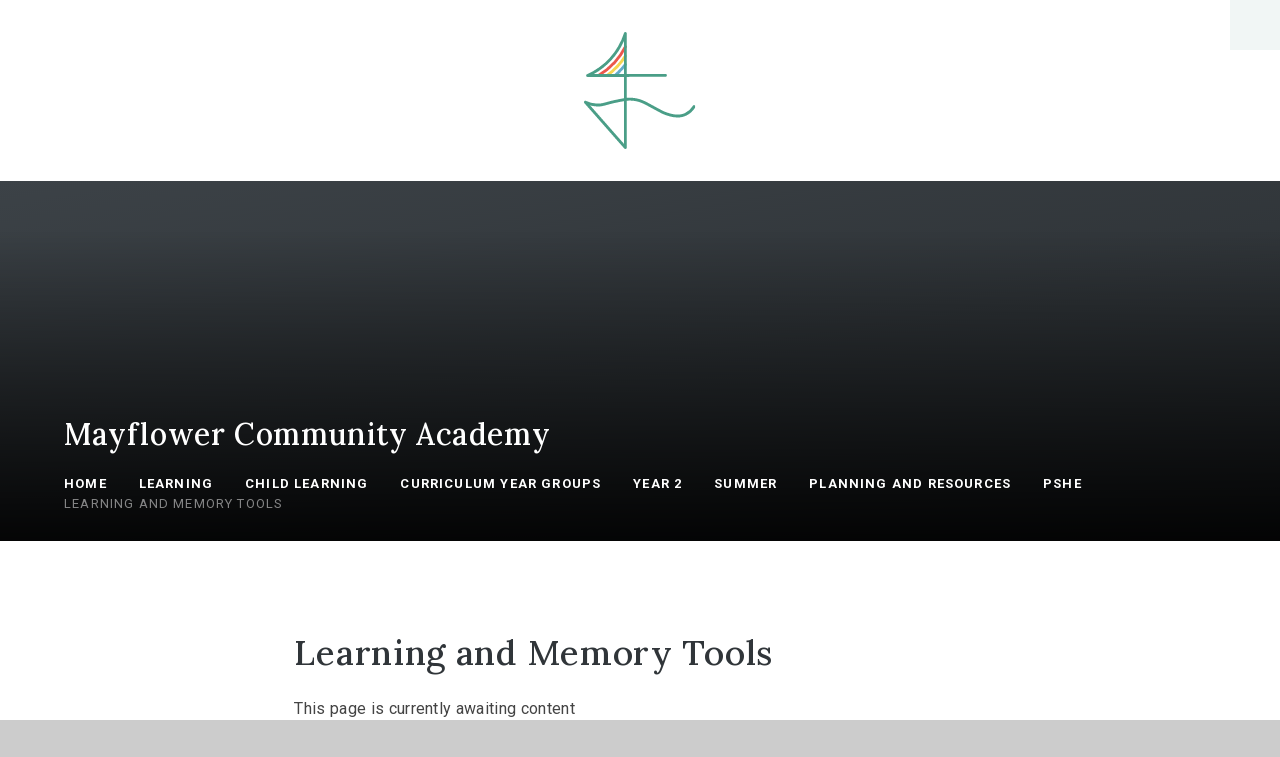

--- FILE ---
content_type: text/html
request_url: https://www.mayfloweracademy.co.uk/page/?title=Learning+and+Memory+Tools&pid=781
body_size: 56138
content:

<!DOCTYPE html>
<!--[if IE 7]><html class="no-ios no-js lte-ie9 lte-ie8 lte-ie7" lang="en" xml:lang="en"><![endif]-->
<!--[if IE 8]><html class="no-ios no-js lte-ie9 lte-ie8"  lang="en" xml:lang="en"><![endif]-->
<!--[if IE 9]><html class="no-ios no-js lte-ie9"  lang="en" xml:lang="en"><![endif]-->
<!--[if !IE]><!--> <html class="no-ios no-js"  lang="en" xml:lang="en"><!--<![endif]-->
	<head>
		<meta http-equiv="X-UA-Compatible" content="IE=edge" />
		<meta http-equiv="content-type" content="text/html; charset=utf-8"/>
		
		<link rel="canonical" href="https://www.mayfloweracademy.co.uk/page/?title=Learning+and+Memory+Tools&amp;pid=781">
		<script>window.FontAwesomeConfig = {showMissingIcons: false};</script><link rel="stylesheet" media="screen" href="https://cdn.juniperwebsites.co.uk/_includes/font-awesome/5.7.1/css/fa-web-font.css?cache=v4.6.58.2">
<script defer src="https://cdn.juniperwebsites.co.uk/_includes/font-awesome/5.7.1/js/fontawesome-all.min.js?cache=v4.6.58.2"></script>
<script defer src="https://cdn.juniperwebsites.co.uk/_includes/font-awesome/5.7.1/js/fa-v4-shims.min.js?cache=v4.6.58.2"></script>

		<title>Mayflower Community Academy - Learning and Memory Tools</title>
		
		<style type="text/css">
			:root {
				
				--col-pri: rgb(34, 34, 34);
				
				--col-sec: rgb(136, 136, 136);
				
			}
		</style>
		
<!--[if IE]>
<script>
console = {log:function(){return;}};
</script>
<![endif]-->

<script>
	var boolItemEditDisabled;
	var boolLanguageMode, boolLanguageEditOriginal;
	var boolViewingConnect;
	var boolConnectDashboard;
	var displayRegions = [];
	var intNewFileCount = 0;
	strItemType = "page";
	strSubItemType = "page";

	var featureSupport = {
		tagging: false,
		eventTagging: false
	};
	var boolLoggedIn = false;
boolAdminMode = false;
	var boolSuperUser = false;
strCookieBarStyle = 'bar';
	intParentPageID = "779";
	intCurrentItemID = 781;
	var intCurrentCatID = "";
boolIsHomePage = false;
	boolItemEditDisabled = true;
	boolLanguageEditOriginal=true;
	strCurrentLanguage='en-gb';	strFileAttachmentsUploadLocation = 'bottom';	boolViewingConnect = false;	boolConnectDashboard = false;	var objEditorComponentList = {};

</script>

<script src="https://cdn.juniperwebsites.co.uk/admin/_includes/js/mutation_events.min.js?cache=v4.6.58.2"></script>
<script src="https://cdn.juniperwebsites.co.uk/admin/_includes/js/jquery/jquery.js?cache=v4.6.58.2"></script>
<script src="https://cdn.juniperwebsites.co.uk/admin/_includes/js/jquery/jquery.prefilter.js?cache=v4.6.58.2"></script>
<script src="https://cdn.juniperwebsites.co.uk/admin/_includes/js/jquery/jquery.query.js?cache=v4.6.58.2"></script>
<script src="https://cdn.juniperwebsites.co.uk/admin/_includes/js/jquery/js.cookie.js?cache=v4.6.58.2"></script>
<script src="/_includes/editor/template-javascript.asp?cache=260126"></script>
<script src="/admin/_includes/js/functions/minified/functions.login.new.asp?cache=260126"></script>

  <script>

  </script>
<link href="https://www.mayfloweracademy.co.uk/feeds/pages.asp?pid=781&lang=en" rel="alternate" type="application/rss+xml" title="Mayflower Community Academy - Learning and Memory Tools - Page Updates"><link href="https://www.mayfloweracademy.co.uk/feeds/comments.asp?title=Learning and Memory Tools&amp;item=page&amp;pid=781" rel="alternate" type="application/rss+xml" title="Mayflower Community Academy - Learning and Memory Tools - Page Comments"><link rel="stylesheet" media="screen" href="/_site/css/main.css?cache=260126">

	<link rel="stylesheet" href="/_site/css/print.css" type="text/css" media="print">
	<meta name="mobile-web-app-capable" content="yes">
	<meta name="apple-mobile-web-app-capable" content="yes">
	<meta name="viewport" content="width=device-width, initial-scale=1, minimum-scale=1, maximum-scale=1">
	<link rel="author" href="/humans.txt">
	<link rel="icon" href="/_site/images/favicons/favicon.ico">
	<link rel="apple-touch-icon" href="/_site/images/favicons/favicon.png">
	<link rel="preconnect" href="https://fonts.googleapis.com">
	<link rel="preconnect" href="https://fonts.gstatic.com" crossorigin>
	<link href="https://fonts.googleapis.com/css2?family=Lora:ital,wght@0,500;1,400;1,500&family=Roboto:ital,wght@0,400;0,700;1,400;1,700&display=swap" rel="stylesheet">

	<script type="text/javascript">
	var iOS = ( navigator.userAgent.match(/(iPad|iPhone|iPod)/g) ? true : false );
	if (iOS) { $('html').removeClass('no-ios').addClass('ios'); }
	</script>
	
	<link rel="stylesheet" media="screen" href="https://cdn.juniperwebsites.co.uk/_includes/css/content-blocks.css?cache=v4.6.58.2">
<link rel="stylesheet" media="screen" href="/_includes/css/cookie-colour.asp?cache=260126">
<link rel="stylesheet" media="screen" href="https://cdn.juniperwebsites.co.uk/_includes/css/cookies.css?cache=v4.6.58.2">
<link rel="stylesheet" media="screen" href="https://cdn.juniperwebsites.co.uk/_includes/css/cookies.advanced.css?cache=v4.6.58.2">
<link rel="stylesheet" media="screen" href="https://cdn.juniperwebsites.co.uk/_includes/css/overlord.css?cache=v4.6.58.2">
<link rel="stylesheet" media="screen" href="https://cdn.juniperwebsites.co.uk/_includes/css/templates.css?cache=v4.6.58.2">
<link rel="stylesheet" media="screen" href="/_site/css/attachments.css?cache=260126">
<link rel="stylesheet" media="screen" href="/_site/css/templates.css?cache=260126">
<style>#print_me { display: none;}</style><script src="https://cdn.juniperwebsites.co.uk/admin/_includes/js/modernizr.js?cache=v4.6.58.2"></script>

        <meta property="og:site_name" content="Mayflower Community Academy" />
        <meta property="og:title" content="Learning and Memory Tools" />
        <meta property="og:image" content="https://www.mayfloweracademy.co.uk/_site/images/design/thumbnail.jpg" />
        <meta property="og:type" content="website" />
        <meta property="twitter:card" content="summary" />
</head>


    <body>


<div id="print_me"></div>
<div class="mason mason--inner">

	<section class="access">
		<a class="access__anchor" name="header"></a>
		<a class="access__link" href="#content">Skip to content &darr;</a>
	</section>
	

	<header class="header" data-header="" data-menu="">
		<section class="menu">
			<button class="reset__button cover mobile__menu__bg" data-remove=".mason--menu"></button>
			<div class="menu__extras">
				<!-- Menu Extras -->
				<div class="search__container inline">
					<div class="search__container__flex">
						<form method="post" action="/search/default.asp?pid=0" class="menu__extras__form block">
							<button class="menu__extras__submit reset__button" type="submit" name="Search"><i class="fal fa-search"></i></button>
							<input class="menu__extras__input cover f__display" type="text" name="searchValue" title="search" placeholder="Search Site..."></input>
						</form>					
					</div>
					<button data-toggle=".mason--find" class="find__button reset__button inline"><i class="fas fa-search"></i></button>
				</div>
			</div>
			<nav class="menu__sidebar">
				<ul class="menu__list reset__ul"><li class="menu__list__item menu__list__item--page_1"><a class="menu__list__item__link reset__a block" id="page_1" href="/"><span>Home</span></a><button aria-hidden="true" title="View pages within Home" class="menu__list__item__button reset__button" data-tab=".menu__list__item--page_1--expand"><i class="menu__list__item__button__icon fa fa-angle-down"></i></button></li><li class="menu__list__item menu__list__item--page_2 menu__list__item--subitems"><a class="menu__list__item__link reset__a block" id="page_2" href="/contact-us"><span>Vision</span></a><button aria-hidden="true" title="View pages within Vision" class="menu__list__item__button reset__button" data-tab=".menu__list__item--page_2--expand"><i class="menu__list__item__button__icon fa fa-angle-down"></i></button><ul class="menu__list__item__sub"><li class="menu__list__item menu__list__item--page_32"><a class="menu__list__item__link reset__a block" id="page_32" href="/page/?title=Vision&amp;pid=32"><span>Vision</span></a><button aria-hidden="true" title="View pages within Vision" class="menu__list__item__button reset__button" data-tab=".menu__list__item--page_32--expand"><i class="menu__list__item__button__icon fa fa-angle-down"></i></button></li><li class="menu__list__item menu__list__item--page_33"><a class="menu__list__item__link reset__a block" id="page_33" href="/page/?title=Values&amp;pid=33"><span>Values</span></a><button aria-hidden="true" title="View pages within Values" class="menu__list__item__button reset__button" data-tab=".menu__list__item--page_33--expand"><i class="menu__list__item__button__icon fa fa-angle-down"></i></button></li><li class="menu__list__item menu__list__item--page_34"><a class="menu__list__item__link reset__a block" id="page_34" href="/page/?title=Aims&amp;pid=34"><span>Aims</span></a><button aria-hidden="true" title="View pages within Aims" class="menu__list__item__button reset__button" data-tab=".menu__list__item--page_34--expand"><i class="menu__list__item__button__icon fa fa-angle-down"></i></button></li><li class="menu__list__item menu__list__item--page_39"><a class="menu__list__item__link reset__a block" id="page_39" href="/page/?title=Waves+of+Engagement&amp;pid=39"><span>Waves of Engagement</span></a><button aria-hidden="true" title="View pages within Waves of Engagement" class="menu__list__item__button reset__button" data-tab=".menu__list__item--page_39--expand"><i class="menu__list__item__button__icon fa fa-angle-down"></i></button></li><li class="menu__list__item menu__list__item--page_475"><a class="menu__list__item__link reset__a block" id="page_475" href="/page/?title=Topping+Up+On+Well%2DBeing&amp;pid=475"><span>Topping Up On Well-Being</span></a><button aria-hidden="true" title="View pages within Topping Up On Well-Being" class="menu__list__item__button reset__button" data-tab=".menu__list__item--page_475--expand"><i class="menu__list__item__button__icon fa fa-angle-down"></i></button></li></ul></li><li class="menu__list__item menu__list__item--page_7 menu__list__item--subitems"><a class="menu__list__item__link reset__a block" id="page_7" href="/page/?title=People&amp;pid=7"><span>People</span></a><button aria-hidden="true" title="View pages within People" class="menu__list__item__button reset__button" data-tab=".menu__list__item--page_7--expand"><i class="menu__list__item__button__icon fa fa-angle-down"></i></button><ul class="menu__list__item__sub"><li class="menu__list__item menu__list__item--page_61"><a class="menu__list__item__link reset__a block" id="page_61" href="/page/?title=Mayflower+Community+Academy+Leadership+Team&amp;pid=61"><span>Mayflower Community Academy Leadership Team</span></a><button aria-hidden="true" title="View pages within Mayflower Community Academy Leadership Team" class="menu__list__item__button reset__button" data-tab=".menu__list__item--page_61--expand"><i class="menu__list__item__button__icon fa fa-angle-down"></i></button></li><li class="menu__list__item menu__list__item--page_62"><a class="menu__list__item__link reset__a block" id="page_62" href="/page/?title=Class+Teachers&amp;pid=62"><span>Class Teachers</span></a><button aria-hidden="true" title="View pages within Class Teachers" class="menu__list__item__button reset__button" data-tab=".menu__list__item--page_62--expand"><i class="menu__list__item__button__icon fa fa-angle-down"></i></button></li><li class="menu__list__item menu__list__item--page_63"><a class="menu__list__item__link reset__a block" id="page_63" href="/page/?title=Class+Based+Support+Staff&amp;pid=63"><span>Class Based Support Staff</span></a><button aria-hidden="true" title="View pages within Class Based Support Staff" class="menu__list__item__button reset__button" data-tab=".menu__list__item--page_63--expand"><i class="menu__list__item__button__icon fa fa-angle-down"></i></button></li><li class="menu__list__item menu__list__item--page_64"><a class="menu__list__item__link reset__a block" id="page_64" href="/page/?title=Support+Staff+Admin&amp;pid=64"><span>Support Staff Admin</span></a><button aria-hidden="true" title="View pages within Support Staff Admin" class="menu__list__item__button reset__button" data-tab=".menu__list__item--page_64--expand"><i class="menu__list__item__button__icon fa fa-angle-down"></i></button></li><li class="menu__list__item menu__list__item--page_65"><a class="menu__list__item__link reset__a block" id="page_65" href="/page/?title=Family+Support&amp;pid=65"><span>Family Support</span></a><button aria-hidden="true" title="View pages within Family Support" class="menu__list__item__button reset__button" data-tab=".menu__list__item--page_65--expand"><i class="menu__list__item__button__icon fa fa-angle-down"></i></button></li><li class="menu__list__item menu__list__item--page_66"><a class="menu__list__item__link reset__a block" id="page_66" href="/page/?title=Premises&amp;pid=66"><span>Premises</span></a><button aria-hidden="true" title="View pages within Premises" class="menu__list__item__button reset__button" data-tab=".menu__list__item--page_66--expand"><i class="menu__list__item__button__icon fa fa-angle-down"></i></button></li><li class="menu__list__item menu__list__item--page_67"><a class="menu__list__item__link reset__a block" id="page_67" href="/page/?title=Friends&amp;pid=67"><span>Friends</span></a><button aria-hidden="true" title="View pages within Friends" class="menu__list__item__button reset__button" data-tab=".menu__list__item--page_67--expand"><i class="menu__list__item__button__icon fa fa-angle-down"></i></button></li><li class="menu__list__item menu__list__item--page_68"><a class="menu__list__item__link reset__a block" id="page_68" href="/page/?title=Local+Governors&amp;pid=68"><span>Local Governors</span></a><button aria-hidden="true" title="View pages within Local Governors" class="menu__list__item__button reset__button" data-tab=".menu__list__item--page_68--expand"><i class="menu__list__item__button__icon fa fa-angle-down"></i></button></li><li class="menu__list__item menu__list__item--page_69"><a class="menu__list__item__link reset__a block" id="page_69" href="/page/?title=Challenge+and+Support+Partners&amp;pid=69"><span>Challenge and Support Partners</span></a><button aria-hidden="true" title="View pages within Challenge and Support Partners" class="menu__list__item__button reset__button" data-tab=".menu__list__item--page_69--expand"><i class="menu__list__item__button__icon fa fa-angle-down"></i></button></li><li class="menu__list__item menu__list__item--page_145"><a class="menu__list__item__link reset__a block" id="page_145" href="/page/?title=Vacancies&amp;pid=145"><span>Vacancies</span></a><button aria-hidden="true" title="View pages within Vacancies" class="menu__list__item__button reset__button" data-tab=".menu__list__item--page_145--expand"><i class="menu__list__item__button__icon fa fa-angle-down"></i></button></li></ul></li><li class="menu__list__item menu__list__item--page_3 menu__list__item--subitems"><a class="menu__list__item__link reset__a block" id="page_3" href="/page/?title=Performance&amp;pid=3"><span>Performance</span></a><button aria-hidden="true" title="View pages within Performance" class="menu__list__item__button reset__button" data-tab=".menu__list__item--page_3--expand"><i class="menu__list__item__button__icon fa fa-angle-down"></i></button><ul class="menu__list__item__sub"><li class="menu__list__item menu__list__item--page_2078"><a class="menu__list__item__link reset__a block" id="page_2078" href="/page/?title=Academy+Improvement+Plan+%7C+Headlines&amp;pid=2078"><span>Academy Improvement Plan | Headlines</span></a><button aria-hidden="true" title="View pages within Academy Improvement Plan | Headlines" class="menu__list__item__button reset__button" data-tab=".menu__list__item--page_2078--expand"><i class="menu__list__item__button__icon fa fa-angle-down"></i></button></li><li class="menu__list__item menu__list__item--page_151"><a class="menu__list__item__link reset__a block" id="page_151" href="/page/?title=PE+premium&amp;pid=151"><span>PE premium</span></a><button aria-hidden="true" title="View pages within PE premium" class="menu__list__item__button reset__button" data-tab=".menu__list__item--page_151--expand"><i class="menu__list__item__button__icon fa fa-angle-down"></i></button></li><li class="menu__list__item menu__list__item--page_150"><a class="menu__list__item__link reset__a block" id="page_150" href="/page/?title=Pupil+Premium&amp;pid=150"><span>Pupil Premium</span></a><button aria-hidden="true" title="View pages within Pupil Premium" class="menu__list__item__button reset__button" data-tab=".menu__list__item--page_150--expand"><i class="menu__list__item__button__icon fa fa-angle-down"></i></button></li><li class="menu__list__item menu__list__item--page_146"><a class="menu__list__item__link reset__a block" id="page_146" href="/page/?title=Ofsted&amp;pid=146"><span>Ofsted</span></a><button aria-hidden="true" title="View pages within Ofsted" class="menu__list__item__button reset__button" data-tab=".menu__list__item--page_146--expand"><i class="menu__list__item__button__icon fa fa-angle-down"></i></button></li><li class="menu__list__item menu__list__item--page_147"><a class="menu__list__item__link reset__a block" id="page_147" href="/page/?title=DfE&amp;pid=147"><span>DfE</span></a><button aria-hidden="true" title="View pages within DfE" class="menu__list__item__button reset__button" data-tab=".menu__list__item--page_147--expand"><i class="menu__list__item__button__icon fa fa-angle-down"></i></button></li><li class="menu__list__item menu__list__item--page_148"><a class="menu__list__item__link reset__a block" id="page_148" href="/page/?title=Awards&amp;pid=148"><span>Awards</span></a><button aria-hidden="true" title="View pages within Awards" class="menu__list__item__button reset__button" data-tab=".menu__list__item--page_148--expand"><i class="menu__list__item__button__icon fa fa-angle-down"></i></button></li><li class="menu__list__item menu__list__item--page_476"><a class="menu__list__item__link reset__a block" id="page_476" href="/page/?title=Annual+Accounts+and+Funding+Agreement&amp;pid=476"><span>Annual Accounts and Funding Agreement</span></a><button aria-hidden="true" title="View pages within Annual Accounts and Funding Agreement" class="menu__list__item__button reset__button" data-tab=".menu__list__item--page_476--expand"><i class="menu__list__item__button__icon fa fa-angle-down"></i></button></li><li class="menu__list__item menu__list__item--page_477"><a class="menu__list__item__link reset__a block" id="page_477" href="/page/?title=Privacy&amp;pid=477"><span>Privacy</span></a><button aria-hidden="true" title="View pages within Privacy" class="menu__list__item__button reset__button" data-tab=".menu__list__item--page_477--expand"><i class="menu__list__item__button__icon fa fa-angle-down"></i></button></li></ul></li><li class="menu__list__item menu__list__item--page_6 menu__list__item--subitems"><a class="menu__list__item__link reset__a block" id="page_6" href="/page/?title=Policies&amp;pid=6"><span>Policies</span></a><button aria-hidden="true" title="View pages within Policies" class="menu__list__item__button reset__button" data-tab=".menu__list__item--page_6--expand"><i class="menu__list__item__button__icon fa fa-angle-down"></i></button><ul class="menu__list__item__sub"><li class="menu__list__item menu__list__item--page_36"><a class="menu__list__item__link reset__a block" id="page_36" href="/page/?title=Statutory+Policies&amp;pid=36"><span>Statutory Policies</span></a><button aria-hidden="true" title="View pages within Statutory Policies" class="menu__list__item__button reset__button" data-tab=".menu__list__item--page_36--expand"><i class="menu__list__item__button__icon fa fa-angle-down"></i></button></li><li class="menu__list__item menu__list__item--page_37"><a class="menu__list__item__link reset__a block" id="page_37" href="/page/?title=Non+Statutory+Policies&amp;pid=37"><span>Non Statutory Policies</span></a><button aria-hidden="true" title="View pages within Non Statutory Policies" class="menu__list__item__button reset__button" data-tab=".menu__list__item--page_37--expand"><i class="menu__list__item__button__icon fa fa-angle-down"></i></button></li><li class="menu__list__item menu__list__item--url_4"><a class="menu__list__item__link reset__a block" id="url_4" href="https://www.learningat.uk/key-information/policies/" target="_blank" rel="external"><span>LAT Policies</span></a><button aria-hidden="true" title="View pages within LAT Policies" class="menu__list__item__button reset__button" data-tab=".menu__list__item--url_4--expand"><i class="menu__list__item__button__icon fa fa-angle-down"></i></button></li></ul></li><li class="menu__list__item menu__list__item--page_8 menu__list__item--subitems"><a class="menu__list__item__link reset__a block" id="page_8" href="/page/?title=Projects&amp;pid=8"><span>Projects</span></a><button aria-hidden="true" title="View pages within Projects" class="menu__list__item__button reset__button" data-tab=".menu__list__item--page_8--expand"><i class="menu__list__item__button__icon fa fa-angle-down"></i></button><ul class="menu__list__item__sub"><li class="menu__list__item menu__list__item--page_545"><a class="menu__list__item__link reset__a block" id="page_545" href="/page/?title=Live+Projects&amp;pid=545"><span>Live Projects</span></a><button aria-hidden="true" title="View pages within Live Projects" class="menu__list__item__button reset__button" data-tab=".menu__list__item--page_545--expand"><i class="menu__list__item__button__icon fa fa-angle-down"></i></button></li><li class="menu__list__item menu__list__item--page_546"><a class="menu__list__item__link reset__a block" id="page_546" href="/page/?title=Archive+Projects&amp;pid=546"><span>Archive Projects</span></a><button aria-hidden="true" title="View pages within Archive Projects" class="menu__list__item__button reset__button" data-tab=".menu__list__item--page_546--expand"><i class="menu__list__item__button__icon fa fa-angle-down"></i></button></li></ul></li><li class="menu__list__item menu__list__item--page_9 menu__list__item--subitems menu__list__item--selected"><a class="menu__list__item__link reset__a block" id="page_9" href="/page/?title=Learning&amp;pid=9"><span>Learning</span></a><button aria-hidden="true" title="View pages within Learning" class="menu__list__item__button reset__button" data-tab=".menu__list__item--page_9--expand"><i class="menu__list__item__button__icon fa fa-angle-down"></i></button><ul class="menu__list__item__sub"><li class="menu__list__item menu__list__item--page_28"><a class="menu__list__item__link reset__a block" id="page_28" href="/page/?title=Adult+Learning&amp;pid=28"><span>Adult Learning</span></a><button aria-hidden="true" title="View pages within Adult Learning" class="menu__list__item__button reset__button" data-tab=".menu__list__item--page_28--expand"><i class="menu__list__item__button__icon fa fa-angle-down"></i></button></li><li class="menu__list__item menu__list__item--page_27 menu__list__item--selected"><a class="menu__list__item__link reset__a block" id="page_27" href="/page/?title=Child+Learning&amp;pid=27"><span>Child Learning</span></a><button aria-hidden="true" title="View pages within Child Learning" class="menu__list__item__button reset__button" data-tab=".menu__list__item--page_27--expand"><i class="menu__list__item__button__icon fa fa-angle-down"></i></button></li><li class="menu__list__item menu__list__item--page_105"><a class="menu__list__item__link reset__a block" id="page_105" href="/page/?title=Learning+Resources&amp;pid=105"><span>Learning Resources</span></a><button aria-hidden="true" title="View pages within Learning Resources" class="menu__list__item__button reset__button" data-tab=".menu__list__item--page_105--expand"><i class="menu__list__item__button__icon fa fa-angle-down"></i></button></li></ul></li><li class="menu__list__item menu__list__item--page_10 menu__list__item--subitems"><a class="menu__list__item__link reset__a block" id="page_10" href="/page/?title=News&amp;pid=10"><span>News</span></a><button aria-hidden="true" title="View pages within News" class="menu__list__item__button reset__button" data-tab=".menu__list__item--page_10--expand"><i class="menu__list__item__button__icon fa fa-angle-down"></i></button><ul class="menu__list__item__sub"><li class="menu__list__item menu__list__item--page_51"><a class="menu__list__item__link reset__a block" id="page_51" href="/page/?title=Newsletters&amp;pid=51"><span>Newsletters</span></a><button aria-hidden="true" title="View pages within Newsletters" class="menu__list__item__button reset__button" data-tab=".menu__list__item--page_51--expand"><i class="menu__list__item__button__icon fa fa-angle-down"></i></button></li><li class="menu__list__item menu__list__item--page_52"><a class="menu__list__item__link reset__a block" id="page_52" href="/page/?title=Today&amp;pid=52"><span>Today</span></a><button aria-hidden="true" title="View pages within Today" class="menu__list__item__button reset__button" data-tab=".menu__list__item--page_52--expand"><i class="menu__list__item__button__icon fa fa-angle-down"></i></button></li><li class="menu__list__item menu__list__item--page_53"><a class="menu__list__item__link reset__a block" id="page_53" href="/page/?title=This+Week&amp;pid=53"><span>This Week</span></a><button aria-hidden="true" title="View pages within This Week" class="menu__list__item__button reset__button" data-tab=".menu__list__item--page_53--expand"><i class="menu__list__item__button__icon fa fa-angle-down"></i></button></li><li class="menu__list__item menu__list__item--url_2"><a class="menu__list__item__link reset__a block" id="url_2" href="/calendar/?calid=1&amp;pid=10&amp;viewid=2"><span>This Term | Year</span></a><button aria-hidden="true" title="View pages within This Term | Year" class="menu__list__item__button reset__button" data-tab=".menu__list__item--url_2--expand"><i class="menu__list__item__button__icon fa fa-angle-down"></i></button></li><li class="menu__list__item menu__list__item--page_50"><a class="menu__list__item__link reset__a block" id="page_50" href="/page/?title=Reflections&amp;pid=50"><span>Reflections</span></a><button aria-hidden="true" title="View pages within Reflections" class="menu__list__item__button reset__button" data-tab=".menu__list__item--page_50--expand"><i class="menu__list__item__button__icon fa fa-angle-down"></i></button></li><li class="menu__list__item menu__list__item--page_97"><a class="menu__list__item__link reset__a block" id="page_97" href="/page/?title=Social&amp;pid=97"><span>Social</span></a><button aria-hidden="true" title="View pages within Social" class="menu__list__item__button reset__button" data-tab=".menu__list__item--page_97--expand"><i class="menu__list__item__button__icon fa fa-angle-down"></i></button></li></ul></li><li class="menu__list__item menu__list__item--page_11 menu__list__item--subitems"><a class="menu__list__item__link reset__a block" id="page_11" href="/page/?title=Voice&amp;pid=11"><span>Voice</span></a><button aria-hidden="true" title="View pages within Voice" class="menu__list__item__button reset__button" data-tab=".menu__list__item--page_11--expand"><i class="menu__list__item__button__icon fa fa-angle-down"></i></button><ul class="menu__list__item__sub"><li class="menu__list__item menu__list__item--page_141"><a class="menu__list__item__link reset__a block" id="page_141" href="/page/?title=Ideas+that+need+support+to+lift+off&amp;pid=141"><span>Ideas that need support to lift off</span></a><button aria-hidden="true" title="View pages within Ideas that need support to lift off" class="menu__list__item__button reset__button" data-tab=".menu__list__item--page_141--expand"><i class="menu__list__item__button__icon fa fa-angle-down"></i></button></li><li class="menu__list__item menu__list__item--page_14"><a class="menu__list__item__link reset__a block" id="page_14" href="/page/?title=Ideas+that+have+taken+off&amp;pid=14"><span>Ideas that have taken off</span></a><button aria-hidden="true" title="View pages within Ideas that have taken off" class="menu__list__item__button reset__button" data-tab=".menu__list__item--page_14--expand"><i class="menu__list__item__button__icon fa fa-angle-down"></i></button></li><li class="menu__list__item menu__list__item--page_262"><a class="menu__list__item__link reset__a block" id="page_262" href="/page/?title=Surveys&amp;pid=262"><span>Surveys</span></a><button aria-hidden="true" title="View pages within Surveys" class="menu__list__item__button reset__button" data-tab=".menu__list__item--page_262--expand"><i class="menu__list__item__button__icon fa fa-angle-down"></i></button></li><li class="menu__list__item menu__list__item--page_263"><a class="menu__list__item__link reset__a block" id="page_263" href="/page/?title=Bids&amp;pid=263"><span>Bids</span></a><button aria-hidden="true" title="View pages within Bids" class="menu__list__item__button reset__button" data-tab=".menu__list__item--page_263--expand"><i class="menu__list__item__button__icon fa fa-angle-down"></i></button></li><li class="menu__list__item menu__list__item--page_264"><a class="menu__list__item__link reset__a block" id="page_264" href="/page/?title=Pupil+Councils&amp;pid=264"><span>Pupil Councils</span></a><button aria-hidden="true" title="View pages within Pupil Councils" class="menu__list__item__button reset__button" data-tab=".menu__list__item--page_264--expand"><i class="menu__list__item__button__icon fa fa-angle-down"></i></button></li><li class="menu__list__item menu__list__item--page_269"><a class="menu__list__item__link reset__a block" id="page_269" href="/page/?title=Parent+Councils&amp;pid=269"><span>Parent Councils</span></a><button aria-hidden="true" title="View pages within Parent Councils" class="menu__list__item__button reset__button" data-tab=".menu__list__item--page_269--expand"><i class="menu__list__item__button__icon fa fa-angle-down"></i></button></li></ul></li><li class="menu__list__item menu__list__item--page_12 menu__list__item--subitems"><a class="menu__list__item__link reset__a block" id="page_12" href="/page/?title=Info&amp;pid=12"><span>Info</span></a><button aria-hidden="true" title="View pages within Info" class="menu__list__item__button reset__button" data-tab=".menu__list__item--page_12--expand"><i class="menu__list__item__button__icon fa fa-angle-down"></i></button><ul class="menu__list__item__sub"><li class="menu__list__item menu__list__item--page_340"><a class="menu__list__item__link reset__a block" id="page_340" href="/page/?title=Uniform&amp;pid=340"><span>Uniform</span></a><button aria-hidden="true" title="View pages within Uniform" class="menu__list__item__button reset__button" data-tab=".menu__list__item--page_340--expand"><i class="menu__list__item__button__icon fa fa-angle-down"></i></button></li><li class="menu__list__item menu__list__item--page_342"><a class="menu__list__item__link reset__a block" id="page_342" href="/page/?title=SEND&amp;pid=342"><span>SEND</span></a><button aria-hidden="true" title="View pages within SEND" class="menu__list__item__button reset__button" data-tab=".menu__list__item--page_342--expand"><i class="menu__list__item__button__icon fa fa-angle-down"></i></button></li><li class="menu__list__item menu__list__item--page_341"><a class="menu__list__item__link reset__a block" id="page_341" href="/page/?title=Timings&amp;pid=341"><span>Timings</span></a><button aria-hidden="true" title="View pages within Timings" class="menu__list__item__button reset__button" data-tab=".menu__list__item--page_341--expand"><i class="menu__list__item__button__icon fa fa-angle-down"></i></button></li><li class="menu__list__item menu__list__item--page_423"><a class="menu__list__item__link reset__a block" id="page_423" href="/page/?title=Quick+Dates&amp;pid=423"><span>Quick Dates</span></a><button aria-hidden="true" title="View pages within Quick Dates" class="menu__list__item__button reset__button" data-tab=".menu__list__item--page_423--expand"><i class="menu__list__item__button__icon fa fa-angle-down"></i></button></li><li class="menu__list__item menu__list__item--page_478"><a class="menu__list__item__link reset__a block" id="page_478" href="/page/?title=Admissions&amp;pid=478"><span>Admissions</span></a><button aria-hidden="true" title="View pages within Admissions" class="menu__list__item__button reset__button" data-tab=".menu__list__item--page_478--expand"><i class="menu__list__item__button__icon fa fa-angle-down"></i></button></li><li class="menu__list__item menu__list__item--page_2334"><a class="menu__list__item__link reset__a block" id="page_2334" href="/page/?title=Mayflower+Nursery&amp;pid=2334"><span>Mayflower Nursery</span></a><button aria-hidden="true" title="View pages within Mayflower Nursery" class="menu__list__item__button reset__button" data-tab=".menu__list__item--page_2334--expand"><i class="menu__list__item__button__icon fa fa-angle-down"></i></button></li><li class="menu__list__item menu__list__item--page_2233"><a class="menu__list__item__link reset__a block" id="page_2233" href="/page/?title=New+Starters+Early+Years&amp;pid=2233"><span>New Starters Early Years</span></a><button aria-hidden="true" title="View pages within New Starters Early Years" class="menu__list__item__button reset__button" data-tab=".menu__list__item--page_2233--expand"><i class="menu__list__item__button__icon fa fa-angle-down"></i></button></li><li class="menu__list__item menu__list__item--page_2077"><a class="menu__list__item__link reset__a block" id="page_2077" href="/page/?title=Secondary+School+Education&amp;pid=2077"><span>Secondary School Education</span></a><button aria-hidden="true" title="View pages within Secondary School Education" class="menu__list__item__button reset__button" data-tab=".menu__list__item--page_2077--expand"><i class="menu__list__item__button__icon fa fa-angle-down"></i></button></li><li class="menu__list__item menu__list__item--page_2045"><a class="menu__list__item__link reset__a block" id="page_2045" href="/page/?title=Absence+Requests&amp;pid=2045"><span>Absence Requests</span></a><button aria-hidden="true" title="View pages within Absence Requests" class="menu__list__item__button reset__button" data-tab=".menu__list__item--page_2045--expand"><i class="menu__list__item__button__icon fa fa-angle-down"></i></button></li><li class="menu__list__item menu__list__item--page_2074"><a class="menu__list__item__link reset__a block" id="page_2074" href="/page/?title=Contact+Us&amp;pid=2074"><span>Contact Us</span></a><button aria-hidden="true" title="View pages within Contact Us" class="menu__list__item__button reset__button" data-tab=".menu__list__item--page_2074--expand"><i class="menu__list__item__button__icon fa fa-angle-down"></i></button></li><li class="menu__list__item menu__list__item--page_2313"><a class="menu__list__item__link reset__a block" id="page_2313" href="/page/?title=Arbor+Communication&amp;pid=2313"><span>Arbor Communication</span></a><button aria-hidden="true" title="View pages within Arbor Communication" class="menu__list__item__button reset__button" data-tab=".menu__list__item--page_2313--expand"><i class="menu__list__item__button__icon fa fa-angle-down"></i></button></li><li class="menu__list__item menu__list__item--page_2411"><a class="menu__list__item__link reset__a block" id="page_2411" href="/page/?title=Meal+Menu&amp;pid=2411"><span>Meal Menu</span></a><button aria-hidden="true" title="View pages within Meal Menu" class="menu__list__item__button reset__button" data-tab=".menu__list__item--page_2411--expand"><i class="menu__list__item__button__icon fa fa-angle-down"></i></button></li><li class="menu__list__item menu__list__item--page_2448"><a class="menu__list__item__link reset__a block" id="page_2448" href="/page/?title=After+School+Club+%28BETA%29&amp;pid=2448"><span>After School Club (BETA)</span></a><button aria-hidden="true" title="View pages within After School Club (BETA)" class="menu__list__item__button reset__button" data-tab=".menu__list__item--page_2448--expand"><i class="menu__list__item__button__icon fa fa-angle-down"></i></button></li><li class="menu__list__item menu__list__item--page_2449"><a class="menu__list__item__link reset__a block" id="page_2449" href="/page/?title=Safeguarding+inc+Tackling+Racism&amp;pid=2449"><span>Safeguarding inc Tackling Racism</span></a><button aria-hidden="true" title="View pages within Safeguarding inc Tackling Racism" class="menu__list__item__button reset__button" data-tab=".menu__list__item--page_2449--expand"><i class="menu__list__item__button__icon fa fa-angle-down"></i></button></li></ul></li><li class="menu__list__item menu__list__item--form_16"><a class="menu__list__item__link reset__a block" id="form_16" href="/form/?pid=0&amp;form=16"><span>Sign Up</span></a><button aria-hidden="true" title="View pages within Sign Up" class="menu__list__item__button reset__button" data-tab=".menu__list__item--form_16--expand"><i class="menu__list__item__button__icon fa fa-angle-down"></i></button></li></ul>
			</nav>
		</section>
		<div class="header__extras">
			<button class="menu__btn reset__button bg__pri col__white block fw__700 f__uppercase" data-toggle=".mason--menu">	
				<div class="menu__btn__text menu__btn__text--open cover"><i class="far fa-bars"></i><span class="hide">Menu</span></div>
				<div class="menu__btn__text menu__btn__text--close cover"><i class="far fa-times"></i><span class="hide">Close</span></div>
			</button>
		</div>
		<div class="menu__left">
			<nav class="menu__nav__left">
				<ul class="menu__list reset__ul"></ul>
			</nav>
		</div>
		<div class="header__container">
			<div class="header__logo inline">
				<a href="/" class="header__logo__img block"><img src="/_site/images/design/logo.svg" class="block" alt="Mayflower Community Academy" /></a>
				<h1 class="header__logo__title hide">Mayflower Community Academy</h1>			
			</div>
		</div>
		<div class="menu__right">
			<nav class="menu__nav__right">
				<ul class="menu__list reset__ul"></ul>
			</nav>
		</div>
		<div class="search__container search__container--desktop inline">
			<div class="search__container__flex">
				<form method="post" action="/search/default.asp?pid=0" class="menu__extras__form block">
					<button class="menu__extras__submit reset__button" type="submit" name="Search"><i class="fal fa-search"></i></button>
					<input class="menu__extras__input cover f__display" type="text" name="searchValue" title="search" placeholder="Search Site..."></input>
				</form>					
			</div>
			<button data-toggle=".mason--find" class="find__button reset__button inline"><i class="fas fa-search"></i></button>
		</div>
	</header>
	<div class="hero__wrapper container">
		
		<section class="hero parent">
			
			<div class="hero__slideshow cover parent" data-cycle="">
				<div class="hero__slideshow__item cover"><div class="hero__slideshow__item__image" data-img="/_site/data/files/images/slideshow/08A836EA989C34A6C6A2825DE60F500C.png"></div></div><div class="hero__slideshow__item cover"><div class="hero__slideshow__item__image" data-img="/_site/data/files/images/slideshow/2E21E5D8C67C04D36C81965BE1C58B4C.png"></div></div><div class="hero__slideshow__item cover"><div class="hero__slideshow__item__image" data-img="/_site/data/files/images/slideshow/32CA881D8200C29F38E2A09E042062B7.png"></div></div><div class="hero__slideshow__item cover"><div class="hero__slideshow__item__image" data-img="/_site/data/files/images/slideshow/4F1CEF3AF517518EDE9DEC8D3F5932AC.jpg"></div></div><div class="hero__slideshow__item cover"><div class="hero__slideshow__item__image" data-img="/_site/data/files/images/slideshow/AEBDFB4A8751056FAABFDE0589C7AAA9.jpg"></div></div><div class="hero__slideshow__item cover"><div class="hero__slideshow__item__image" data-img="/_site/data/files/images/slideshow/B1457D961D0ABE2ECE0C95A2D250B562.png"></div></div><div class="hero__slideshow__item cover"><div class="hero__slideshow__item__image" data-img="/_site/data/files/images/slideshow/EFBACD8382C9467F5C36F95F93D5DBF5.png"></div></div><div class="hero__slideshow__item cover"><div class="hero__slideshow__item__image" data-img="/_site/data/files/images/slideshow/F5820C1E531D5A235D8EBD844B1D605E.png"></div></div><div class="hero__slideshow__item cover"><div class="hero__slideshow__item__image" data-img="/_site/data/files/images/slideshow/FDC4E9E191BC8D0D6A9401B639162D91.png"></div></div>
			</div>
			<div class="hero__content">
				<p class="hero__title col__white">Mayflower Community Academy</p>	
				
					<div class="breadcrumbs">
						<ul class="content__path"><li class="content__path__item content__path__item--page_1 inline f__uppercase"><a class="content__path__item__link reset__a col__type" id="page_1" href="/">Home</a><span class="content__path__item__sep"><i class="fal fa-angle-right"></i></span></li><li class="content__path__item content__path__item--page_9 content__path__item--selected inline f__uppercase"><a class="content__path__item__link reset__a col__type" id="page_9" href="/page/?title=Learning&amp;pid=9">Learning</a><span class="content__path__item__sep"><i class="fal fa-angle-right"></i></span></li><li class="content__path__item content__path__item--page_27 content__path__item--selected inline f__uppercase"><a class="content__path__item__link reset__a col__type" id="page_27" href="/page/?title=Child+Learning&amp;pid=27">Child Learning</a><span class="content__path__item__sep"><i class="fal fa-angle-right"></i></span></li><li class="content__path__item content__path__item--page_107 content__path__item--selected inline f__uppercase"><a class="content__path__item__link reset__a col__type" id="page_107" href="/page/?title=Curriculum+Year+Groups&amp;pid=107">Curriculum Year Groups</a><span class="content__path__item__sep"><i class="fal fa-angle-right"></i></span></li><li class="content__path__item content__path__item--page_199 content__path__item--selected inline f__uppercase"><a class="content__path__item__link reset__a col__type" id="page_199" href="/page/?title=Year+2&amp;pid=199">Year 2</a><span class="content__path__item__sep"><i class="fal fa-angle-right"></i></span></li><li class="content__path__item content__path__item--page_202 content__path__item--selected inline f__uppercase"><a class="content__path__item__link reset__a col__type" id="page_202" href="/page/?title=Summer&amp;pid=202">Summer</a><span class="content__path__item__sep"><i class="fal fa-angle-right"></i></span></li><li class="content__path__item content__path__item--page_694 content__path__item--selected inline f__uppercase"><a class="content__path__item__link reset__a col__type" id="page_694" href="/page/?title=Planning+and+Resources&amp;pid=694">Planning and Resources</a><span class="content__path__item__sep"><i class="fal fa-angle-right"></i></span></li><li class="content__path__item content__path__item--page_779 content__path__item--selected inline f__uppercase"><a class="content__path__item__link reset__a col__type" id="page_779" href="/page/?title=PSHE&amp;pid=779">PSHE</a><span class="content__path__item__sep"><i class="fal fa-angle-right"></i></span></li><li class="content__path__item content__path__item--page_781 content__path__item--selected content__path__item--final inline f__uppercase"><a class="content__path__item__link reset__a col__type" id="page_781" href="/page/?title=Learning+and+Memory+Tools&amp;pid=781">Learning and Memory Tools</a><span class="content__path__item__sep"><i class="fal fa-angle-right"></i></span></li></ul>
					</div>
				
			</div>
			
		</section>
		
	</div>
	
	<main class="main container main--no--related main--full" id="scrolldown">
		
		<div class="main__flex">
			<div class="content content--page"><h1 class="content__title" id="itemTitle">Learning and Memory Tools</h1>
				<a class="content__anchor" name="content"></a>
				<div class="content__region"><p>This page is currently awaiting content</p>				</div>	
				
					
			</div>
			
		</div>
			
	</main> 

	


	<footer class="footer bg__pri container col__white f__center">		
		<div class="footer__inner">
			<div class="footer__contact">
				<p class="footer__contact__phone"><span>t:</span> <a class="reset__a" href="tel:01752365730">01752 365730</a></p>
				<p class="footer__contact__email"><span>e:</span> <a class="reset__a" href="mailto:school.office@mayfloweracademy.co.uk" target="_top">school.office@mayfloweracademy.co.uk</a></p>
				<div class="footer__social">
					<a class="social__link reset__a" href="https://twitter.com/mayflower_mca" target="_blank"> <i class="fab fa-twitter"></i></a><a class="social__link reset__a" href="/page/?title=Instagram&pid=542" target="_blank"> <i class="fab fa-instagram"></i></a><a class="social__link reset__a" href="/" target="_blank"> <i class="fab fa-linkedin-in"></i></a><a class="social__link reset__a" href="/" target="_blank"> <svg class="inline" xmlns="http://www.w3.org/2000/svg" viewBox="0 0 448 512" width="16" fill="currentColor"><path d="M448,209.91a210.06,210.06,0,0,1-122.77-39.25V349.38A162.55,162.55,0,1,1,185,188.31V278.2a74.62,74.62,0,1,0,52.23,71.18V0l88,0a121.18,121.18,0,0,0,1.86,22.17h0A122.18,122.18,0,0,0,381,102.39a121.43,121.43,0,0,0,67,20.14Z"/></svg></a>
				</div>
			</div>
			<div class="footer__legal">
				<p class="footer__legal__text">Mayflower Community Academy is a member of the Learning Academies Trust. Prince Rock Primary School, Embankment Rd, Plymouth, PL4 9JF  <a href="www.learningat.uk" target="_blank">www.learningat.uk</a></p>
				<div class="footer__legal__row">
					<p class="footer__legal__text">&copy;Mayflower Community Academy&nbsp;2026</p>
					<span class="footer__sep">&bull;</span>
					<p class="footer__legal__text">School Website Design by <a rel="nofollow" target="_blank" href="https://websites.junipereducation.org/"> e4education</a></p>
					<span class="footer__sep">&bull;</span>
					<p class="footer__legal__text"><a href="https://www.mayfloweracademy.co.uk/accessibility.asp?level=high-vis&amp;item=page_781" title="This link will display the current page in high visibility mode, suitable for screen reader software">High Visibility Version</a></p>
					<span class="footer__sep">&bull;</span>
					<p class="footer__legal__text"><a href="https://www.mayfloweracademy.co.uk/accessibility-statement/">Accessibility Statement</a></p>
					<span class="footer__sep">&bull;</span>
					<p class="footer__legal__text"><a href="/sitemap/?pid=0">Sitemap</a></p>
					<span class="footer__sep">&bull;</span>
					<p class="footer__legal__text"><a href="/privacy-cookies/">Privacy Policy</a></p>
					<span class="footer__sep">&bull;</span>
					<p class="footer__legal__text"><a href="#" id="cookie_settings" role="button" title="Manage Cookies" aria-label="Manage Cookies">Cookie Settings</a>
<script>
	$(document).ready(function() {
		$('#cookie_settings').on('click', function(event) { 
			event.preventDefault();
			$('.cookie_information__icon').trigger('click');
		});
	}); 
</script></p>
				</div>
			</div>
		</div>
	</footer>

	 

</div>

<!-- JS -->



<!-- /JS -->

	

<!--<div class="radioco">
<script src="https://embed.radio.co/player/e28675f.js"></script>
</div>-->
<script src="https://cdn.juniperwebsites.co.uk/admin/_includes/js/functions/minified/functions.dialog.js?cache=v4.6.58.2"></script>
<div class="cookie_information cookie_information--bar cookie_information--bottom cookie_information--left cookie_information--active"> <div class="cookie_information__icon_container "> <div class="cookie_information__icon " title="Cookie Settings"><i class="fa fa-exclamation"></i></div> <div class="cookie_information__hex "></div> </div> <div class="cookie_information__inner"> <div class="cookie_information__hex cookie_information__hex--large"></div> <div class="cookie_information__info"> <span class="cookie_information_heading">Cookie Policy</span> <article>This site uses cookies to store information on your computer. <a href="/privacy-cookies" title="See cookie policy">Click here for more information</a><div class="cookie_information__buttons"><button class="cookie_information__button " data-type="allow" title="Accept All" aria-label="Accept All">Accept All</button><button class="cookie_information__button " data-type="settings" title="Manage Cookies" aria-label="Manage Cookies">Manage Cookies</button><button class="cookie_information__button " data-type="deny-all" title="Deny All" aria-label="Deny All">Deny All</button></div></article> </div> <button class="cookie_information__close"><i class="fa fa-times" ria-hidden="true"></i></button> </div></div>

<script>
    var strDialogTitle = 'Manage Cookies',
        strDialogSaveButton = 'Save',
        strDialogRevokeButton = 'Revoke';

    $(document).ready(function(){
        $('.cookie_information__icon, .cookie_information__close').on('click', function() {
            $('.cookie_information').toggleClass('cookie_information--active');
        });

        if ($.cookie.allowed()) {
            $('.cookie_information__icon_container').addClass('cookie_information__icon_container--hidden');
            $('.cookie_information').removeClass('cookie_information--active');
        }

        $(document).on('click', '.cookie_information__button', function() {
            var strType = $(this).data('type');
            if (strType === 'settings') {
                openCookieSettings();
            } else {
                saveCookiePreferences(strType, '');
            }
        });
        if (!$('.cookie_ui').length) {
            $('body').append($('<div>', {
                class: 'cookie_ui'
            }));
        }

        var openCookieSettings = function() {
            $('body').e4eDialog({
                diagTitle: strDialogTitle,
                contentClass: 'clublist--add',
                width: '500px',
                height: '90%',
                source: '/privacy-cookies/cookie-popup.asp',
                bind: false,
                appendTo: '.cookie_ui',
                buttons: [{
                    id: 'primary',
                    label: strDialogSaveButton,
                    fn: function() {
                        var arrAllowedItems = [];
                        var strType = 'allow';
                        arrAllowedItems.push('core');
                        if ($('#cookie--targeting').is(':checked')) arrAllowedItems.push('targeting');
                        if ($('#cookie--functional').is(':checked')) arrAllowedItems.push('functional');
                        if ($('#cookie--performance').is(':checked')) arrAllowedItems.push('performance');
                        if (!arrAllowedItems.length) strType = 'deny';
                        if (!arrAllowedItems.length === 4) arrAllowedItems = 'all';
                        saveCookiePreferences(strType, arrAllowedItems.join(','));
                        this.close();
                    }
                }, {
                    id: 'close',
                    
                    label: strDialogRevokeButton,
                    
                    fn: function() {
                        saveCookiePreferences('deny', '');
                        this.close();
                    }
                }]
            });
        }
        var saveCookiePreferences = function(strType, strCSVAllowedItems) {
            if (!strType) return;
            if (!strCSVAllowedItems) strCSVAllowedItems = 'all';
            $.ajax({
                'url': '/privacy-cookies/json.asp?action=updateUserPreferances',
                data: {
                    preference: strType,
                    allowItems: strCSVAllowedItems === 'all' ? '' : strCSVAllowedItems
                },
                success: function(data) {
                    var arrCSVAllowedItems = strCSVAllowedItems.split(',');
                    if (data) {
                        if ('allow' === strType && (strCSVAllowedItems === 'all' || (strCSVAllowedItems.indexOf('core') > -1 && strCSVAllowedItems.indexOf('targeting') > -1) && strCSVAllowedItems.indexOf('functional') > -1 && strCSVAllowedItems.indexOf('performance') > -1)) {
                            if ($(document).find('.no__cookies').length > 0) {
                                $(document).find('.no__cookies').each(function() {
                                    if ($(this).data('replacement')) {
                                        var replacement = $(this).data('replacement')
                                        $(this).replaceWith(replacement);
                                    } else {
                                        window.location.reload();
                                    }
                                });
                            }
                            $('.cookie_information__icon_container').addClass('cookie_information__icon_container--hidden');
                            $('.cookie_information').removeClass('cookie_information--active');
                            $('.cookie_information__info').find('article').replaceWith(data);
                        } else {
                            $('.cookie_information__info').find('article').replaceWith(data);
                            if(strType === 'dontSave' || strType === 'save') {
                                $('.cookie_information').removeClass('cookie_information--active');
                            } else if(strType === 'deny') {
                                $('.cookie_information').addClass('cookie_information--active');
                            } else {
                                $('.cookie_information').removeClass('cookie_information--active');
                            }
                        }
                    }
                }
            });
        }
    });
</script><script src="/_includes/js/mason.min.js?cache=260126"></script>
<script src="/_site/js/min/jquery.cycle2.min.js?cache=260126"></script>
<script src="/_site/js/min/owl.carousel.min.js?cache=260126"></script>
<script src="/_site/js/min/modernizer-custom.min.js?cache=260126"></script>
<script src="/_site/js/min/functions.min.js?cache=260126"></script>
<script src="/_site/js/min/scripts.min.js?cache=260126"></script>
<script>
var loadedJS = {"https://cdn.juniperwebsites.co.uk/_includes/font-awesome/5.7.1/js/fontawesome-all.min.js": true,"https://cdn.juniperwebsites.co.uk/_includes/font-awesome/5.7.1/js/fa-v4-shims.min.js": true,"https://cdn.juniperwebsites.co.uk/admin/_includes/js/mutation_events.min.js": true,"https://cdn.juniperwebsites.co.uk/admin/_includes/js/jquery/jquery.js": true,"https://cdn.juniperwebsites.co.uk/admin/_includes/js/jquery/jquery.prefilter.js": true,"https://cdn.juniperwebsites.co.uk/admin/_includes/js/jquery/jquery.query.js": true,"https://cdn.juniperwebsites.co.uk/admin/_includes/js/jquery/js.cookie.js": true,"/_includes/editor/template-javascript.asp": true,"/admin/_includes/js/functions/minified/functions.login.new.asp": true,"https://cdn.juniperwebsites.co.uk/admin/_includes/js/modernizr.js": true,"https://cdn.juniperwebsites.co.uk/admin/_includes/js/functions/minified/functions.dialog.js": true,"/_includes/js/mason.min.js": true,"/_site/js/min/jquery.cycle2.min.js": true,"/_site/js/min/owl.carousel.min.js": true,"/_site/js/min/modernizer-custom.min.js": true,"/_site/js/min/functions.min.js": true,"/_site/js/min/scripts.min.js": true};
var loadedCSS = {"https://cdn.juniperwebsites.co.uk/_includes/font-awesome/5.7.1/css/fa-web-font.css": true,"/_site/css/main.css": true,"https://cdn.juniperwebsites.co.uk/_includes/css/content-blocks.css": true,"/_includes/css/cookie-colour.asp": true,"https://cdn.juniperwebsites.co.uk/_includes/css/cookies.css": true,"https://cdn.juniperwebsites.co.uk/_includes/css/cookies.advanced.css": true,"https://cdn.juniperwebsites.co.uk/_includes/css/overlord.css": true,"https://cdn.juniperwebsites.co.uk/_includes/css/templates.css": true,"/_site/css/attachments.css": true,"/_site/css/templates.css": true};
</script>


</body>
</html>

--- FILE ---
content_type: text/css
request_url: https://www.mayfloweracademy.co.uk/_site/css/main.css?cache=260126
body_size: 96926
content:
.content__path,
.content__share .content__share__list,
.reset__ul,
.subnav__list {
    margin: 0;
    padding: 0;
    list-style: none;
    z-index: 1
}

.reset__a {
    text-decoration: none;
    color: inherit
}

.reset__button {
    padding: 0;
    margin: 0;
    background: transparent;
    border: 0;
    outline: 0
}

.parent {
    position: relative;
    width: 100%;
    overflow: hidden
}

.container {
    display: flow-root;
    position: relative;
    width: 100%
}

@media (-ms-high-contrast:active),
(-ms-high-contrast:none) {
    .container {
        overflow: hidden
    }
}

.center {
    position: relative;
    display: flow-root;
    width: 90%;
    max-width: 1270px;
    margin-left: auto;
    margin-right: auto
}

@media (min-width:1409.7px) and (min-width:1409.7px) {
    .spread--both {
        padding-left: calc(50% - 635px);
        padding-right: calc(50% - 635px)
    }
}

@media (min-width:1409.7px) and (min-width:1409.7px) {
    .spread--left {
        padding-left: calc(50% - 635px)
    }
}

@media (min-width:1409.7px) and (min-width:1409.7px) {
    .spread--right {
        padding-right: calc(50% - 635px)
    }
}

.inline {
    display: inline-block;
    vertical-align: top
}

.block {
    display: block
}

.cover {
    position: absolute;
    top: 0;
    left: 0;
    right: 0;
    bottom: 0
}

.f__uppercase {
    text-transform: uppercase
}

.f__display {
    font-family: "Lora", serif
}

.f__center {
    text-align: center
}

.f__left {
    text-align: left
}

.f__right {
    text-align: right
}

.col__pri {
    color: #303539
}

.col__sec {
    color: #16A086
}

.col__ter {
    color: #F1F6F5
}

.col__white {
    color: #FFF
}

.bg__pri {
    background-color: #303539
}

.bg__sec {
    background-color: #16A086
}

.bg__ter {
    background-color: #F1F6F5
}

.bg__white {
    background: #fff
}

.circle {
    position: relative;
    border-radius: 50%;
    overflow: hidden;
    z-index: 1
}

.none {
    display: none
}

.hide {
    width: 0px;
    height: 0px;
    position: absolute;
    overflow: hidden;
    left: 200vw;
    font-size: 0;
    visibility: hidden
}

.content__region {
    line-height: 1.5;
    color: #444444
}

.content__region h2,
.content__region h3,
.content__region h4,
.content__region h5,
.content__region h6 {
    color: #444444;
    font-family: "Lora", serif;
    margin: 1em 0 1.48em;
    line-height: 1.28em;
    font-weight: 500
}

.content__region h2 {
    font-size: 1.5625em
}

.content__region h3 {
    font-size: 1.375em
}

.content__region h4 {
    font-size: 1.25em
}

.content__region h5 {
    font-size: 1.125em
}

.content__region .intro {
    font-size: 1.125em;
    margin: 1.5em 0
}

.content__region a {
    color: #303539;
    text-decoration: none;
    font-weight: 700;
    -webkit-transition: color 0.4s;
    -o-transition: color 0.4s;
    transition: color 0.4s
}

.content__region a:hover {
    color: #16A086
}

.content__region>img {
    max-width: 100%;
    height: auto;
    border: 1px solid #707070
}

.content__region img[style*=right] {
    margin: 0 0 1em 1em
}

.content__region img[style*=left] {
    margin: 0 1em 1em 0
}

.content__share {
    width: 100%
}

.content__share .content__share__list {
    text-align: right
}

.content__share .content__share__list__icon {
    display: inline-block;
    font-size: 1.3em;
    margin-left: 5px;
    -webkit-transition: background .3s ease;
    -o-transition: background .3s ease;
    transition: background .3s ease
}

.content__share .content__share__list__icon a {
    display: block;
    width: 45px;
    height: 45px;
    line-height: 45px;
    text-align: center;
    color: #fff;
    font-weight: 300;
    border: 1px solid
}

.content__share .content__share__list__icon--twitter {
    background: #1da1f2;
    border-color: #064870
}

.content__share .content__share__list__icon--twitter:hover {
    background: #4db5f5
}

.content__share .content__share__list__icon--facebook {
    background: #1877f2;
    border-color: #06326b
}

.content__share .content__share__list__icon--facebook:hover {
    background: #4893f5
}

.content__share .content__share__list__icon--linkedin {
    background: #007bb5;
    border-color: #00131c
}

.content__share .content__share__list__icon--linkedin:hover {
    background: #009ee8
}

.content__share .content__share__list__icon--email {
    background: rgba(68, 68, 68, 0)
}

.content__share .content__share__list__icon--email a {
    border-color: rgba(68, 68, 68, 0.3);
    color: #444444
}

.content__share .content__share__list__icon--email:hover {
    background: rgba(68, 68, 68, 0.1)
}

@-webkit-keyframes marquee {
    0% {
        -webkit-transform: translateX(100vw);
        transform: translateX(100vw)
    }

    to {
        -webkit-transform: translateX(-100%);
        transform: translateX(-100%)
    }
}

@keyframes marquee {
    0% {
        -webkit-transform: translateX(100vw);
        transform: translateX(100vw)
    }

    to {
        -webkit-transform: translateX(-100%);
        transform: translateX(-100%)
    }
}

@-webkit-keyframes spin {
    0% {
        -webkit-transform: rotate(0deg);
        transform: rotate(0deg)
    }

    to {
        -webkit-transform: rotate(360deg);
        transform: rotate(360deg)
    }
}

@keyframes spin {
    0% {
        -webkit-transform: rotate(0deg);
        transform: rotate(0deg)
    }

    to {
        -webkit-transform: rotate(360deg);
        transform: rotate(360deg)
    }
}

/*! normalize.css v1.1.2 | MIT License | git.io/normalize */
article,
aside,
details,
figcaption,
figure,
footer,
header,
hgroup,
main,
nav,
section,
summary {
    display: block
}

audio,
canvas,
video {
    display: inline-block;
    *display: inline;
    *zoom: 1
}

audio:not([controls]) {
    display: none;
    height: 0
}

[hidden] {
    display: none
}

html {
    font-size: 100%;
    -ms-text-size-adjust: 100%;
    -webkit-text-size-adjust: 100%
}

button,
html,
input,
select,
textarea {
    font-family: sans-serif
}

body {
    margin: 0
}

a:focus {
    outline: thin dotted
}

a:active,
a:hover {
    outline: 0
}

h1 {
    font-size: 2em;
    margin: 0.67em 0
}

h2 {
    font-size: 1.5em;
    margin: 0.83em 0
}

h3 {
    font-size: 1.17em;
    margin: 1em 0
}

h4 {
    font-size: 1em;
    margin: 1.33em 0
}

h5 {
    font-size: 0.83em;
    margin: 1.67em 0
}

h6 {
    font-size: 0.67em;
    margin: 2.33em 0
}

abbr[title] {
    border-bottom: 1px dotted
}

b,
strong {
    font-weight: bold
}

blockquote {
    margin: 1em 40px
}

dfn {
    font-style: italic
}

hr {
    -moz-box-sizing: content-box;
    -webkit-box-sizing: content-box;
    box-sizing: content-box;
    height: 0
}

mark {
    background: #ff0;
    color: #000
}

p,
pre {
    margin: 1em 0
}

code,
kbd,
pre,
samp {
    font-family: monospace, serif;
    _font-family: 'courier new', monospace;
    font-size: 1em
}

pre {
    white-space: pre;
    white-space: pre-wrap;
    word-wrap: break-word
}

q {
    quotes: none
}

q:after,
q:before {
    content: '';
    content: none
}

small {
    font-size: 80%
}

sub,
sup {
    font-size: 75%;
    line-height: 0;
    position: relative;
    vertical-align: baseline
}

sup {
    top: -0.5em
}

sub {
    bottom: -0.25em
}

dl,
menu,
ol,
ul {
    margin: 1em 0
}

dd {
    margin: 0 0 0 40px
}

menu,
ol,
ul {
    padding: 0 0 0 40px
}

nav ol,
nav ul {
    list-style: none;
    list-style-image: none
}

img {
    border: 0;
    -ms-interpolation-mode: bicubic
}

svg:not(:root) {
    overflow: hidden
}

figure {
    margin: 0
}

form {
    margin: 0
}

fieldset {
    border: 1px solid #c0c0c0;
    margin: 0;
    padding: 0.35em 0.625em 0.75em
}

legend {
    border: 0;
    padding: 0;
    white-space: normal;
    *margin-left: -7px
}

button,
input,
select,
textarea {
    font-size: 100%;
    margin: 0;
    vertical-align: baseline;
    *vertical-align: middle
}

button,
input {
    line-height: normal
}

button,
select {
    text-transform: none
}

button,
html input[type=button],
input[type=reset],
input[type=submit] {
    -webkit-appearance: button;
    cursor: pointer;
    *overflow: visible
}

button[disabled],
html input[disabled] {
    cursor: default
}

input[type=checkbox],
input[type=radio] {
    -webkit-box-sizing: border-box;
    box-sizing: border-box;
    padding: 0;
    *height: 13px;
    *width: 13px
}

input[type=search] {
    -webkit-appearance: textfield;
    -webkit-box-sizing: content-box;
    -moz-box-sizing: content-box;
    box-sizing: content-box
}

input[type=search]::-webkit-search-cancel-button,
input[type=search]::-webkit-search-decoration {
    -webkit-appearance: none
}

button::-moz-focus-inner,
input::-moz-focus-inner {
    border: 0;
    padding: 0
}

textarea {
    overflow: auto;
    vertical-align: top
}

table {
    border-collapse: collapse;
    border-spacing: 0
}

body {
    font-size: 100%
}

.mason,
body,
html {
    width: 100%;
    height: 100%
}

body {
    background: #CCCCCC
}

.mason *,
.mason :after,
.mason :before {
    -webkit-box-sizing: border-box;
    box-sizing: border-box;
    *behavior: url("/_includes/polyfills/boxsizing.htc")
}

.mason--resizing * {
    -webkit-transition: none;
    -o-transition: none;
    transition: none
}

.mason {
    width: 1024px;
    min-height: 100%;
    height: auto !important;
    height: 100%;
    margin: 0 auto;
    clear: both;
    position: relative;
    overflow: hidden;
    background: #FFFFFF
}

@media (min-width:0px) {
    .mason {
        width: auto
    }
}

.mason {
    color: #444444;
    font-family: "Roboto", sans-serif
}

button,
input,
select,
textarea {
    font-family: "Roboto", sans-serif
}

.video {
    max-width: 100%;
    position: relative;
    background: #000
}

.video iframe {
    width: 100%;
    height: 100%;
    position: absolute;
    border: 0
}

.region h1,
.region h2,
.region h3,
.region h4,
.region h5,
.region h6 {
    color: #444444;
    font-family: "Lora", serif;
    font-weight: normal;
    line-height: 1.5em
}

.region a {
    color: #4587D0;
    text-decoration: none
}

.region hr {
    width: 100%;
    height: 0;
    margin: 0;
    border: 0;
    border-bottom: 1px solid #E0E0E0
}

.region iframe,
.region img {
    max-width: 100%
}

.region img {
    height: auto !important
}

.region img[data-fill] {
    max-width: none
}

.region figure {
    max-width: 100%;
    padding: 2px;
    margin: 1em 0;
    border: 1px solid #E0E0E0;
    background: #F8F8F8
}

.region figure img {
    clear: both
}

.region figure figcaption {
    clear: both
}

.region blockquote {
    margin: 1em 0;
    padding: 0 0 0 1em
}

.region table {
    max-width: 100%;
    margin: 1em 0;
    clear: both;
    border: 1px solid #E0E0E0;
    background: #F8F8F8
}

.region td,
.region th {
    text-align: left;
    padding: 0.25em 0.5em;
    border: 1px solid #E0E0E0
}

.region label {
    margin-right: .5em;
    display: block
}

.region legend {
    padding: 0 .5em
}

.region label em,
.region legend em {
    color: #CF1111;
    font-style: normal;
    margin-left: .2em
}

.region input {
    max-width: 100%
}

.region input[type=number],
.region input[type=password],
.region input[type=text] {
    width: 18em;
    height: 2em;
    display: block;
    padding: 0 0 0 .5em;
    border: 1px solid #E0E0E0
}

.region input[type=checkbox],
.region input[type=radio] {
    width: 1em;
    height: 1em;
    margin: .4em
}

.region textarea {
    max-width: 100%;
    display: block;
    padding: .5em;
    border: 1px solid #E0E0E0
}

.region select {
    max-width: 100%;
    width: 18em;
    height: 2em;
    padding: .2em;
    border: 1px solid #E0E0E0
}

.region select[size] {
    height: auto;
    padding: .2em
}

.region fieldset {
    border-color: #E0E0E0
}

.captcha {
    display: block;
    margin: 0 0 1em
}

.captcha__help {
    max-width: 28em
}

.captcha__help--extended {
    max-width: 26em
}

.captcha__elements {
    width: 200px
}

.btn {
    height: auto;
    margin-top: -1px;
    display: inline-block;
    padding: 0 1em;
    color: #4587D0;
    line-height: 2.8em;
    letter-spacing: 1px;
    text-decoration: none;
    text-transform: uppercase;
    border: 1px solid #4587D0;
    background: transparent;
    -webkit-transition: background .4s, color .4s;
    -o-transition: background .4s, color .4s;
    transition: background .4s, color .4s
}

.btn:focus,
.btn:hover {
    color: #FFF;
    background: #4587D0
}

.btn__icon,
.btn__text {
    float: left;
    margin: 0 0.2em;
    line-height: inherit
}

.btn__icon {
    font-size: 1.5em;
    margin-top: -2px
}

.btn--disabled {
    color: #999;
    border-color: #999;
    cursor: default
}

.btn--disabled:focus,
.btn--disabled:hover {
    color: #999;
    background: transparent
}

.access__anchor,
.anchor {
    visibility: hidden;
    position: absolute;
    top: 0
}

#forumUpdateForm fieldset {
    margin: 1em 0
}

#forumUpdateForm .cmsForm__field {
    display: block;
    clear: both
}

.mason--admin .access__anchor,
.mason--admin .anchor {
    margin-top: -110px
}

.ui_toolbar {
    clear: both;
    margin: 1em 0;
    line-height: 2.1em
}

.ui_toolbar:after,
.ui_toolbar:before {
    content: '';
    display: table
}

.ui_toolbar:after {
    clear: both
}

.lte-ie7 .ui_toolbar {
    zoom: 1
}

.ui_left>*,
.ui_right>*,
.ui_toolbar>* {
    margin: 0 .5em 0 0;
    float: left
}

.ui_right>:last-child,
.ui_toolbar>:last-child {
    margin-right: 0
}

.ui_left {
    float: left
}

.ui_right {
    float: right;
    margin-left: .5em
}

.ui_button,
.ui_select,
.ui_tag {
    margin: 0 .5em 0 0;
    position: relative;
    float: left;
    text-align: left
}

.ui_button,
.ui_select>div,
.ui_tag {
    height: 2.1em;
    padding: 0 .6em;
    position: relative;
    font-size: 1em;
    white-space: nowrap;
    color: #444444 !important;
    line-height: 2.1em;
    border: 1px solid;
    border-color: rgba(0, 0, 0, 0.15) rgba(0, 0, 0, 0.15) rgba(0, 0, 0, 0.25);
    border-radius: 0px;
    background-color: #F8F8F8;
    background-image: none
}

.ui_button:hover,
.ui_select:hover>div {
    background-color: #E0E0E0
}

.ui_button.ui_button--selected,
.ui_select.ui_select--selected>div {
    background-color: #E0E0E0
}

.ui_button.ui_button--disabled,
.ui_select.ui_select--disabled>div {
    cursor: default;
    color: rgba(68, 68, 68, 0.25) !important;
    background-color: #F8F8F8
}

.ui_button {
    margin: 0 .3em 0 0;
    cursor: pointer;
    outline: none !important;
    text-decoration: none;
    -webkit-transition: background .3s;
    -o-transition: background .3s;
    transition: background .3s
}

.ui_card {
    padding: 1em;
    display: block;
    text-align: left;
    color: #444444;
    background-color: #F8F8F8;
    border: 1px solid !important;
    border-color: rgba(0, 0, 0, 0.15) rgba(0, 0, 0, 0.15) rgba(0, 0, 0, 0.25) !important;
    border-radius: 0px
}

.ui_card:after,
.ui_card:before {
    content: '';
    display: table;
    clear: both
}

.ui_card--void {
    padding: 0;
    overflow: hidden
}

.ui_card--void>* {
    margin: -1px -2px -1px -1px
}

.ui_card__img {
    margin: 0 -1em;
    display: block;
    overflow: hidden;
    border: 2px solid #F8F8F8
}

.ui_card__img--top {
    margin: -1em -1em 0;
    border-radius: 0px 0px 0 0
}

.ui_card__img--full {
    margin: -1em;
    border-radius: 0px
}

.ui_txt {
    margin: 0 0 0.8em;
    font-weight: 300;
    line-height: 1.6em
}

.ui_txt__title {
    margin: 0.66667em 0;
    font-size: 1.2em;
    font-weight: 400;
    line-height: 1.33333em
}

.ui_txt__bold {
    margin: 0.8em 0;
    font-weight: 400
}

.ui_txt__sub {
    margin: -1em 0 1em;
    font-size: 0.8em;
    font-weight: 300;
    line-height: 2em
}

.ui_txt__content {
    font-size: 0.9em;
    line-height: 1.77778em
}

.ui_txt__content * {
    display: inline;
    margin: 0
}

.ui_txt--truncate_3,
.ui_txt--truncate_4,
.ui_txt--truncate_5,
.ui_txt--truncate_6,
.ui_txt--truncate_7,
.ui_txt--truncate_8,
.ui_txt--truncate_9 {
    position: relative;
    overflow: hidden
}

.ui_txt--truncate_3:after,
.ui_txt--truncate_4:after,
.ui_txt--truncate_5:after,
.ui_txt--truncate_6:after,
.ui_txt--truncate_7:after,
.ui_txt--truncate_8:after,
.ui_txt--truncate_9:after {
    content: '';
    width: 50%;
    height: 1.6em;
    display: block;
    position: absolute;
    right: 0;
    bottom: 0;
    background: -webkit-gradient(linear, left top, right top, from(rgba(248, 248, 248, 0)), to(#f8f8f8));
    background: -webkit-linear-gradient(left, rgba(248, 248, 248, 0), #f8f8f8);
    background: -o-linear-gradient(left, rgba(248, 248, 248, 0), #f8f8f8);
    background: linear-gradient(to right, rgba(248, 248, 248, 0), #f8f8f8)
}

.ui_txt--truncate_3 {
    height: 4.8em
}

.ui_txt--truncate_3 .ui_txt__title {
    max-height: 1.33333em;
    overflow: hidden
}

.ui_txt--truncate_4 {
    height: 6.4em
}

.ui_txt--truncate_4 .ui_txt__title {
    max-height: 2.66667em;
    overflow: hidden
}

.ui_txt--truncate_5 {
    height: 8em
}

.ui_txt--truncate_5 .ui_txt__title {
    max-height: 4em;
    overflow: hidden
}

.ui_txt--truncate_6 {
    height: 9.6em
}

.ui_txt--truncate_6 .ui_txt__title {
    max-height: 5.33333em;
    overflow: hidden
}

.ui_txt--truncate_7 {
    height: 11.2em
}

.ui_txt--truncate_7 .ui_txt__title {
    max-height: 6.66667em;
    overflow: hidden
}

.ui_txt--truncate_8 {
    height: 12.8em
}

.ui_txt--truncate_8 .ui_txt__title {
    max-height: 8em;
    overflow: hidden
}

.ui_txt--truncate_9 {
    height: 14.4em
}

.ui_txt--truncate_9 .ui_txt__title {
    max-height: 9.33333em;
    overflow: hidden
}

.ui_select {
    padding: 0
}

.ui_select>div {
    padding: 0 1.5em 0 .6em;
    cursor: pointer;
    outline: none !important;
    text-decoration: none;
    -webkit-transition: background .3s;
    -o-transition: background .3s;
    transition: background .3s
}

.ui_select>div:after {
    content: '';
    display: block;
    position: absolute;
    right: .6em;
    top: 50%;
    margin-top: -2px;
    border: 4px solid;
    border-left-color: transparent;
    border-right-color: transparent;
    border-bottom-color: transparent
}

.ui_select>ul {
    padding: 0;
    margin: .75em 0 0;
    display: none;
    list-style: none;
    overflow: hidden;
    background: #fff;
    position: absolute;
    z-index: 8;
    top: 100%;
    right: 0
}

.ui_select>ul li {
    height: 2.1em;
    padding: .15em;
    clear: both;
    position: relative;
    border-bottom: 1px solid #ddd
}

.ui_select>ul li span {
    width: .6em;
    height: .6em;
    margin: .6em;
    float: left
}

.ui_select>ul li label {
    margin: 0 3.6em 0 1.8em;
    display: block;
    white-space: nowrap
}

.ui_select>ul li input {
    position: absolute;
    top: 50%;
    right: 0.15em;
    -webkit-transform: translate(0, -50%);
    -ms-transform: translate(0, -50%);
    transform: translate(0, -50%)
}

.ui_select--selected>ul {
    display: block
}

.ui_group {
    float: left;
    margin: 0 .3em 0 0
}

.ui_group .ui_button {
    float: left;
    margin: 0;
    border-radius: 0;
    border-left-color: rgba(255, 255, 255, 0.15)
}

.ui_group .ui_button:first-child {
    border-radius: 0px 0 0 0px;
    border-left-color: rgba(0, 0, 0, 0.15)
}

.ui_group .ui_button:last-child {
    border-radius: 0 0px 0px 0
}

.ui_icon {
    height: .5em;
    font-size: 2em;
    line-height: .5em;
    display: inline-block;
    font-family: "Courier New", Courier, monospace
}

.ui_icon--prev:after {
    content: "\02039";
    font-weight: bold
}

.ui_icon--next:after {
    content: "\0203A";
    font-weight: bold
}

.ui-tooltip {
    -webkit-box-shadow: 0 0 5px #aaa;
    box-shadow: 0 0 5px #aaa;
    max-width: 300px;
    padding: 8px;
    position: absolute;
    z-index: 9999;
    font-size: 95%;
    line-height: 1.2
}

.f__12 {
    font-size: 0.75em
}

.f__14 {
    font-size: 0.875em
}

.f__16 {
    font-size: 1em
}

.f__20 {
    font-size: 1.25em
}

.f__22 {
    font-size: 1.375em
}

.f__26 {
    font-size: 1.625em
}

.f__30 {
    font-size: 1.875em
}

.f__32 {
    font-size: 2em
}

.fw__400 {
    font-weight: 400
}

.fw__500 {
    font-weight: 500
}

.fw__600 {
    font-weight: 600
}

.fw__700 {
    font-weight: 700
}

.fs__50 {
    letter-spacing: 0.05em
}

.fs__80 {
    letter-spacing: 0.08em
}

@-webkit-keyframes success {
    0% {
        opacity: 0;
        -webkit-transform: translateX(-100%);
        transform: translateX(-100%)
    }

    50% {
        opacity: 1;
        -webkit-transform: translateX(0%);
        transform: translateX(0%)
    }

    to {
        opacity: 0;
        -webkit-transform: translateX(0%);
        transform: translateX(0%)
    }
}

@keyframes success {
    0% {
        opacity: 0;
        -webkit-transform: translateX(-100%);
        transform: translateX(-100%)
    }

    50% {
        opacity: 1;
        -webkit-transform: translateX(0%);
        transform: translateX(0%)
    }

    to {
        opacity: 0;
        -webkit-transform: translateX(0%);
        transform: translateX(0%)
    }
}

[data-img][data-animation=fade] .lazy__load__img,
[data-lazy][data-animation=fade] .lazy__load__img {
    opacity: 0
}

[data-img][data-animation=fade].lazy--loaded .lazy__load__img,
[data-lazy][data-animation=fade].lazy--loaded .lazy__load__img {
    opacity: 1;
    -webkit-transition: opacity .5s ease;
    -o-transition: opacity .5s ease;
    transition: opacity .5s ease
}

[data-img][data-animation=scale] .lazy__load__img,
[data-lazy][data-animation=scale] .lazy__load__img {
    opacity: 0;
    -webkit-transform: scale(1.1);
    -ms-transform: scale(1.1);
    transform: scale(1.1)
}

[data-img][data-animation=scale].lazy--loaded .lazy__load__img,
[data-lazy][data-animation=scale].lazy--loaded .lazy__load__img {
    opacity: 1;
    -webkit-transform: scale(1);
    -ms-transform: scale(1);
    transform: scale(1);
    -webkit-transition: opacity .3s ease .2s, -webkit-transform .6s ease 0s;
    transition: opacity .3s ease .2s, -webkit-transform .6s ease 0s;
    -o-transition: opacity .3s ease .2s, transform .6s ease 0s;
    transition: opacity .3s ease .2s, transform .6s ease 0s;
    transition: opacity .3s ease .2s, transform .6s ease 0s, -webkit-transform .6s ease 0s
}

[data-img][data-swipe=ltr]:before,
[data-img][data-swipe=rtl]:before,
[data-lazy][data-swipe=ltr]:before,
[data-lazy][data-swipe=rtl]:before {
    position: absolute;
    content: '';
    top: 0;
    right: 0;
    bottom: 0;
    left: 0;
    background: #303539;
    -webkit-transform: scale(0, 1);
    -ms-transform: scale(0, 1);
    transform: scale(0, 1);
    z-index: 2
}

[data-img][data-swipe=ltr].lazy--prep:before,
[data-img][data-swipe=rtl].lazy--prep:before,
[data-lazy][data-swipe=ltr].lazy--prep:before,
[data-lazy][data-swipe=rtl].lazy--prep:before {
    -webkit-transform: scale(1, 1);
    -ms-transform: scale(1, 1);
    transform: scale(1, 1);
    -webkit-transition: -webkit-transform .3s ease 0s;
    transition: -webkit-transform .3s ease 0s;
    -o-transition: transform .3s ease 0s;
    transition: transform .3s ease 0s;
    transition: transform .3s ease 0s, -webkit-transform .3s ease 0s
}

[data-img][data-swipe=ltr].lazy--loaded:before,
[data-img][data-swipe=rtl].lazy--loaded:before,
[data-lazy][data-swipe=ltr].lazy--loaded:before,
[data-lazy][data-swipe=rtl].lazy--loaded:before {
    -webkit-transform: scale(0, 1);
    -ms-transform: scale(0, 1);
    transform: scale(0, 1);
    -webkit-transform-origin: right center;
    -ms-transform-origin: right center;
    transform-origin: right center;
    -webkit-transition: -webkit-transform .3s ease .2s;
    transition: -webkit-transform .3s ease .2s;
    -o-transition: transform .3s ease .2s;
    transition: transform .3s ease .2s;
    transition: transform .3s ease .2s, -webkit-transform .3s ease .2s
}

[data-img][data-swipe=ltr]:before,
[data-lazy][data-swipe=ltr]:before {
    -webkit-transform-origin: left center;
    -ms-transform-origin: left center;
    transform-origin: left center
}

[data-img][data-swipe=ltr].lazy--loaded:before,
[data-lazy][data-swipe=ltr].lazy--loaded:before {
    -webkit-transform-origin: right center;
    -ms-transform-origin: right center;
    transform-origin: right center
}

[data-img][data-swipe=rtl]:before,
[data-lazy][data-swipe=rtl]:before {
    -webkit-transform-origin: right center;
    -ms-transform-origin: right center;
    transform-origin: right center
}

[data-img][data-swipe=rtl].lazy--loaded:before,
[data-lazy][data-swipe=rtl].lazy--loaded:before {
    -webkit-transform-origin: left center;
    -ms-transform-origin: left center;
    transform-origin: left center
}

[data-img][data-loading]:after,
[data-lazy][data-loading]:after {
    position: absolute;
    content: '';
    top: -50%;
    right: -50%;
    bottom: -50%;
    left: -50%;
    content: attr(data-loading);
    display: -webkit-box;
    display: -ms-flexbox;
    display: flex;
    -webkit-box-orient: horizontal;
    -webkit-box-direction: normal;
    -ms-flex-direction: row;
    flex-direction: row;
    -ms-flex-wrap: nowrap;
    flex-wrap: nowrap;
    -webkit-box-pack: center;
    -ms-flex-pack: center;
    justify-content: center;
    -ms-flex-line-pack: stretch;
    align-content: stretch;
    -webkit-box-align: center;
    -ms-flex-align: center;
    align-items: center;
    font-family: 'fontAwesome';
    font-size: 2em;
    color: #fff;
    background: #303539;
    z-index: 7;
    -webkit-animation: spin 1.25s cubic-bezier(0.645, 0.045, 0.355, 1) infinite;
    animation: spin 1.25s cubic-bezier(0.645, 0.045, 0.355, 1) infinite;
    -webkit-animation-play-state: paused;
    animation-play-state: paused
}

[data-img][data-loading].lazy--prep:after,
[data-lazy][data-loading].lazy--prep:after {
    -webkit-animation-play-state: running;
    animation-play-state: running
}

[data-img][data-loading].lazy--loaded:after,
[data-lazy][data-loading].lazy--loaded:after {
    -webkit-animation-play-state: paused;
    animation-play-state: paused;
    opacity: 0;
    -webkit-transition: opacity .3s ease;
    -o-transition: opacity .3s ease;
    transition: opacity .3s ease
}

[data-img] .lazy__load__img,
[data-lazy] .lazy__load__img {
    background-size: cover;
    background-repeat: no-repeat;
    background-position: center
}

.lazy--loaded [data-img] .lazy__load__img,
.lazy--loaded [data-lazy] .lazy__load__img {
    opacity: 1
}

[data-img] img,
[data-lazy] img {
    position: absolute;
    top: 50%;
    left: 50%;
    -webkit-transform: translate(-50%, -50%);
    -ms-transform: translate(-50%, -50%);
    transform: translate(-50%, -50%)
}

@supports ((-o-object-fit:cover) or (object-fit:cover)) and ((-o-object-fit:contain) or (object-fit:contain)) {

    [data-img] img,
    [data-lazy] img {
        -o-object-fit: cover;
        object-fit: cover;
        -o-object-position: center;
        object-position: center;
        width: 100%;
        height: 100%;
        top: 0;
        left: 0;
        -webkit-transform: translate(0);
        -ms-transform: translate(0);
        transform: translate(0)
    }
}

[data-img][data-fill=false] img,
[data-lazy][data-fill=false] img {
    -o-object-fit: none;
    object-fit: none
}

.lazy__swipe {
    overflow: hidden;
    -webkit-transform: scale(0, 1);
    -ms-transform: scale(0, 1);
    transform: scale(0, 1);
    -webkit-transition: -webkit-transform 0.3s cubic-bezier(0.785, 0.135, 0.15, 0.86);
    transition: -webkit-transform 0.3s cubic-bezier(0.785, 0.135, 0.15, 0.86);
    -o-transition: transform 0.3s cubic-bezier(0.785, 0.135, 0.15, 0.86);
    transition: transform 0.3s cubic-bezier(0.785, 0.135, 0.15, 0.86);
    transition: transform 0.3s cubic-bezier(0.785, 0.135, 0.15, 0.86), -webkit-transform 0.3s cubic-bezier(0.785, 0.135, 0.15, 0.86);
    z-index: 12
}

.lazy--prep .lazy__swipe {
    -webkit-transform: scale(1);
    -ms-transform: scale(1);
    transform: scale(1)
}

.lazy--loaded .lazy__swipe {
    -webkit-transform: scale(0, 1);
    -ms-transform: scale(0, 1);
    transform: scale(0, 1);
    -webkit-transition-delay: .15s;
    -o-transition-delay: .15s;
    transition-delay: .15s
}

.subnav__grid__container {
    width: 100%;
    padding: 0 5% 3em
}

@media (min-width:1409.7px) {
    .subnav__grid__container {
        padding-left: calc(50% - 635px);
        padding-right: calc(50% - 635px)
    }
}

.subnav__grid {
    display: -webkit-box;
    display: -ms-flexbox;
    display: flex;
    -webkit-box-align: start;
    -ms-flex-align: start;
    align-items: flex-start;
    -webkit-box-pack: justify;
    -ms-flex-pack: justify;
    justify-content: space-between;
    -ms-flex-wrap: wrap;
    flex-wrap: wrap
}

.subnav__grid {
    position: relative;
    padding: 0 1em 1em
}

.subnav__grid .subnav__grid__item {
    width: 100%;
    margin-bottom: 30px
}

.subnav__grid .subnav__grid__item__image {
    width: 100%;
    aspect-ratio: 390/245;
    background-color: #303539;
    margin-bottom: 32px
}

.subnav__grid .subnav__grid__item__title {
    font-family: "Lora", serif;
    font-size: 1.25em;
    font-weight: 500;
    letter-spacing: 0.02em;
    line-height: 1.75em;
    margin: 0 0 24px;
    color: #303539;
    position: relative;
    max-width: 280px
}

.subnav__grid .subnav__grid__item__title:after {
    content: "";
    position: absolute;
    top: 100%;
    left: 0;
    width: 100%;
    height: 1px;
    margin-top: 10px;
    background-color: rgba(48, 53, 57, 0.3)
}

.subnav__grid .subnav__grid__item__link {
    letter-spacing: 0.02em;
    font-family: "Lora", serif;
    line-height: 1.25em;
    color: #303539;
    -webkit-transition: color 0.4s;
    -o-transition: color 0.4s;
    transition: color 0.4s
}

.subnav__grid .subnav__grid__item__link:hover {
    color: #16A086
}

.subnav__grid .subnav__grid__item__link svg {
    margin-right: 10px;
    color: #A7A7A7
}

.admin__option__box__image {
    width: 100%;
    aspect-ratio: 390/245;
    background-color: #303539
}

@media (min-width:500px) {
    .subnav__grid__container .subnav__grid__item {
        width: calc(50% - 25px)
    }
}

@media (min-width:1025px) {
    .subnav__grid__container .subnav__grid__item {
        width: calc(33.333% - 34px);
        margin-bottom: 70px
    }
}

@media (min-width:1301px) {
    .subnav__grid__container {
        padding-left: calc(50vw - 623px);
        padding-right: calc(50vw - 623px)
    }
}

.urgent {
    background: #c80505;
    display: -webkit-box;
    display: -ms-flexbox;
    display: flex;
    -webkit-box-orient: horizontal;
    -webkit-box-direction: normal;
    -ms-flex-direction: row;
    flex-direction: row;
    -ms-flex-wrap: nowrap;
    flex-wrap: nowrap;
    -webkit-box-pack: start;
    -ms-flex-pack: start;
    justify-content: flex-start;
    -ms-flex-line-pack: stretch;
    align-content: stretch;
    -webkit-box-align: center;
    -ms-flex-align: center;
    align-items: center;
    padding: 0 5%
}

.urgent__item__title {
    position: relative;
    margin-right: 1em
}

.urgent__item__title .fa,
.urgent__item__title .svg-inline--fa {
    font-size: 1.2em;
    margin-right: .35em
}

.urgent__close {
    display: none;
    position: absolute;
    width: 40px;
    height: 40px;
    line-height: 40px;
    text-align: center;
    color: #c80505;
    background: #fff;
    right: 1em;
    top: 0;
    bottom: 0;
    margin: auto;
    border: 0;
    z-index: 3;
    border-radius: 50%
}

@media (min-width:769px) {
    .urgent[data-urgent*=fixed] {
        position: fixed;
        left: 0;
        bottom: 0;
        z-index: 200;
        -webkit-transform: translateY(0);
        -ms-transform: translateY(0);
        transform: translateY(0);
        padding-right: 56px;
        -webkit-transition: -webkit-transform 350ms ease;
        transition: -webkit-transform 350ms ease;
        -o-transition: transform 350ms ease;
        transition: transform 350ms ease;
        transition: transform 350ms ease, -webkit-transform 350ms ease
    }

    .urgent[data-urgent*=fixed] .urgent__close {
        display: block
    }

    .urgent.urgent--hide {
        -webkit-transform: translateY(200%);
        -ms-transform: translateY(200%);
        transform: translateY(200%)
    }

    .urgent[data-urgent*=marquee]:after {
        position: absolute;
        content: '';
        top: 0;
        right: 0;
        bottom: 0;
        left: auto;
        width: 150px;
        background: #c80505;
        background: -webkit-linear-gradient(-180deg, #c80505, rgba(200, 5, 5, 0));
        background: -webkit-gradient(linear, right top, left top, from(#c80505), to(rgba(200, 5, 5, 0)));
        background: -webkit-linear-gradient(right, #c80505, rgba(200, 5, 5, 0));
        background: -o-linear-gradient(right, #c80505, rgba(200, 5, 5, 0));
        background: linear-gradient(270deg, #c80505, rgba(200, 5, 5, 0));
        z-index: 2
    }

    .urgent[data-urgent*=marquee] .urgent__list {
        width: auto;
        display: inline-block;
        white-space: nowrap;
        -webkit-animation: marquee 20s linear infinite;
        animation: marquee 20s linear infinite
    }

    .urgent[data-urgent*=marquee] .urgent__list:hover {
        -webkit-animation-play-state: paused;
        animation-play-state: paused
    }

    .urgent[data-urgent*=marquee] .urgent__item {
        display: inline-block;
        vertical-align: top;
        padding-right: 100px
    }

    .urgent__item__title {
        overflow: hidden;
        width: 100%;
        white-space: nowrap;
        -o-text-overflow: ellipsis;
        text-overflow: ellipsis
    }
}

.lte-ie8 .urgent[data-urgent*=fixed] {
    position: fixed;
    left: 0;
    bottom: 0;
    z-index: 200;
    -webkit-transform: translateY(0);
    -ms-transform: translateY(0);
    transform: translateY(0);
    padding-right: 56px;
    -webkit-transition: -webkit-transform 350ms ease;
    transition: -webkit-transform 350ms ease;
    -o-transition: transform 350ms ease;
    transition: transform 350ms ease;
    transition: transform 350ms ease, -webkit-transform 350ms ease
}

.lte-ie8 .urgent[data-urgent*=fixed] .urgent__close {
    display: block
}

.lte-ie8 .urgent.urgent--hide {
    -webkit-transform: translateY(200%);
    -ms-transform: translateY(200%);
    transform: translateY(200%)
}

.lte-ie8 .urgent[data-urgent*=marquee]:after {
    position: absolute;
    content: '';
    top: 0;
    right: 0;
    bottom: 0;
    left: auto;
    width: 150px;
    background: #c80505;
    background: -webkit-linear-gradient(-180deg, #c80505, rgba(200, 5, 5, 0));
    background: -webkit-gradient(linear, right top, left top, from(#c80505), to(rgba(200, 5, 5, 0)));
    background: -webkit-linear-gradient(right, #c80505, rgba(200, 5, 5, 0));
    background: -o-linear-gradient(right, #c80505, rgba(200, 5, 5, 0));
    background: linear-gradient(270deg, #c80505, rgba(200, 5, 5, 0));
    z-index: 2
}

.lte-ie8 .urgent[data-urgent*=marquee] .urgent__list {
    width: auto;
    display: inline-block;
    white-space: nowrap;
    -webkit-animation: marquee 20s linear infinite;
    animation: marquee 20s linear infinite
}

.lte-ie8 .urgent[data-urgent*=marquee] .urgent__list:hover {
    -webkit-animation-play-state: paused;
    animation-play-state: paused
}

.lte-ie8 .urgent[data-urgent*=marquee] .urgent__item {
    display: inline-block;
    vertical-align: top;
    padding-right: 100px
}

.lte-ie8 .urgent__item__title {
    overflow: hidden;
    width: 100%;
    white-space: nowrap;
    -o-text-overflow: ellipsis;
    text-overflow: ellipsis
}

.related__container {
    margin: .5em 0;
    padding: 0 5%
}

.related__list {
    width: 100%;
    display: -webkit-box;
    display: -ms-flexbox;
    display: flex;
    -webkit-box-align: start;
    -ms-flex-align: start;
    align-items: flex-start;
    -webkit-box-pack: justify;
    -ms-flex-pack: justify;
    justify-content: space-between;
    -ms-flex-wrap: wrap;
    flex-wrap: wrap
}

.related__item {
    width: 100%;
    margin-bottom: 30px
}

.related__item__image {
    width: 100%;
    aspect-ratio: 390/245;
    background-color: #303539;
    margin-bottom: 32px
}

.related__item__title {
    font-family: "Lora", serif;
    font-size: 1.25em;
    font-weight: 500;
    letter-spacing: 0.02em;
    line-height: 1.75em;
    margin: 0 0 24px;
    color: #303539;
    position: relative;
    max-width: 280px
}

.related__item__title:after {
    content: "";
    position: absolute;
    top: 100%;
    left: 0;
    width: 100%;
    height: 1px;
    margin-top: 10px;
    background-color: rgba(48, 53, 57, 0.3)
}

.related__item__link {
    letter-spacing: 0.02em;
    font-family: "Lora", serif;
    line-height: 1.25em;
    color: #303539;
    -webkit-transition: color 0.4s;
    -o-transition: color 0.4s;
    transition: color 0.4s
}

.related__item__link:hover {
    color: #16A086
}

.related__item__link svg {
    margin-right: 10px;
    color: #A7A7A7
}

@media (min-width:500px) {
    .related__container .related__item {
        width: calc(50% - 25px)
    }
}

@media (min-width:1025px) {
    .related__container .related__item {
        width: calc(33.333% - 34px);
        margin-bottom: 70px
    }
}

@media (min-width:1301px) {
    .related__container {
        padding-left: calc(50vw - 623px);
        padding-right: calc(50vw - 623px)
    }
}

.content__path,
.content__share .content__share__list,
.reset__ul,
.subnav__list {
    margin: 0;
    padding: 0;
    list-style: none;
    z-index: 1
}

.reset__a {
    text-decoration: none;
    color: inherit
}

.reset__button {
    padding: 0;
    margin: 0;
    background: transparent;
    border: 0;
    outline: 0
}

.parent {
    position: relative;
    width: 100%;
    overflow: hidden
}

.container {
    display: flow-root;
    position: relative;
    width: 100%
}

@media (-ms-high-contrast:active),
(-ms-high-contrast:none) {
    .container {
        overflow: hidden
    }
}

.center {
    position: relative;
    display: flow-root;
    width: 90%;
    max-width: 1270px;
    margin-left: auto;
    margin-right: auto
}

@media (min-width:1409.7px) and (min-width:1409.7px) {
    .spread--both {
        padding-left: calc(50% - 635px);
        padding-right: calc(50% - 635px)
    }
}

@media (min-width:1409.7px) and (min-width:1409.7px) {
    .spread--left {
        padding-left: calc(50% - 635px)
    }
}

@media (min-width:1409.7px) and (min-width:1409.7px) {
    .spread--right {
        padding-right: calc(50% - 635px)
    }
}

.inline {
    display: inline-block;
    vertical-align: top
}

.block {
    display: block
}

.cover {
    position: absolute;
    top: 0;
    left: 0;
    right: 0;
    bottom: 0
}

.f__uppercase {
    text-transform: uppercase
}

.f__display {
    font-family: "Lora", serif
}

.f__center {
    text-align: center
}

.f__left {
    text-align: left
}

.f__right {
    text-align: right
}

.col__pri {
    color: #303539
}

.col__sec {
    color: #16A086
}

.col__ter {
    color: #F1F6F5
}

.col__white {
    color: #FFF
}

.bg__pri {
    background-color: #303539
}

.bg__sec {
    background-color: #16A086
}

.bg__ter {
    background-color: #F1F6F5
}

.bg__white {
    background: #fff
}

.circle {
    position: relative;
    border-radius: 50%;
    overflow: hidden;
    z-index: 1
}

.none {
    display: none
}

.hide {
    width: 0px;
    height: 0px;
    position: absolute;
    overflow: hidden;
    left: 200vw;
    font-size: 0;
    visibility: hidden
}

.content__region {
    line-height: 1.5;
    color: #444444
}

.content__region h2,
.content__region h3,
.content__region h4,
.content__region h5,
.content__region h6 {
    color: #444444;
    font-family: "Lora", serif;
    margin: 1em 0 1.48em;
    line-height: 1.28em;
    font-weight: 500
}

.content__region h2 {
    font-size: 1.5625em
}

.content__region h3 {
    font-size: 1.375em
}

.content__region h4 {
    font-size: 1.25em
}

.content__region h5 {
    font-size: 1.125em
}

.content__region .intro {
    font-size: 1.125em;
    margin: 1.5em 0
}

.content__region a {
    color: #303539;
    text-decoration: none;
    font-weight: 700;
    -webkit-transition: color 0.4s;
    -o-transition: color 0.4s;
    transition: color 0.4s
}

.content__region a:hover {
    color: #16A086
}

.content__region>img {
    max-width: 100%;
    height: auto;
    border: 1px solid #707070
}

.content__region img[style*=right] {
    margin: 0 0 1em 1em
}

.content__region img[style*=left] {
    margin: 0 1em 1em 0
}

.content__share {
    width: 100%
}

.content__share .content__share__list {
    text-align: right
}

.content__share .content__share__list__icon {
    display: inline-block;
    font-size: 1.3em;
    margin-left: 5px;
    -webkit-transition: background .3s ease;
    -o-transition: background .3s ease;
    transition: background .3s ease
}

.content__share .content__share__list__icon a {
    display: block;
    width: 45px;
    height: 45px;
    line-height: 45px;
    text-align: center;
    color: #fff;
    font-weight: 300;
    border: 1px solid
}

.content__share .content__share__list__icon--twitter {
    background: #1da1f2;
    border-color: #064870
}

.content__share .content__share__list__icon--twitter:hover {
    background: #4db5f5
}

.content__share .content__share__list__icon--facebook {
    background: #1877f2;
    border-color: #06326b
}

.content__share .content__share__list__icon--facebook:hover {
    background: #4893f5
}

.content__share .content__share__list__icon--linkedin {
    background: #007bb5;
    border-color: #00131c
}

.content__share .content__share__list__icon--linkedin:hover {
    background: #009ee8
}

.content__share .content__share__list__icon--email {
    background: rgba(68, 68, 68, 0)
}

.content__share .content__share__list__icon--email a {
    border-color: rgba(68, 68, 68, 0.3);
    color: #444444
}

.content__share .content__share__list__icon--email:hover {
    background: rgba(68, 68, 68, 0.1)
}

@keyframes marquee {
    0% {
        -webkit-transform: translateX(100vw);
        transform: translateX(100vw)
    }

    to {
        -webkit-transform: translateX(-100%);
        transform: translateX(-100%)
    }
}

@keyframes spin {
    0% {
        -webkit-transform: rotate(0deg);
        transform: rotate(0deg)
    }

    to {
        -webkit-transform: rotate(360deg);
        transform: rotate(360deg)
    }
}

.staff__heading {
    font-size: 1.35em;
    margin: 1em 0;
    text-transform: capitalize
}

.staff__list {
    text-align: center;
    margin: 0 -1em 2em;
    list-style: none;
    padding: 0;
    width: 100%
}

.staff__item {
    width: 100%;
    margin: 0 2em 2em 0;
    text-align: left;
    padding: 0 1em
}

.staff__item a:hover .staff__item__title:after {
    height: 3px;
    background-color: #303539
}

.staff__item__image {
    position: relative;
    width: 100%;
    overflow: hidden;
    background-color: #303539
}

.staff__item__image:before {
    content: "";
    display: block;
    padding-bottom: 94.13793%
}

.staff__item__image .staff__item__inner {
    opacity: 0;
    -webkit-transition: opacity 0.4s;
    -o-transition: opacity 0.4s;
    transition: opacity 0.4s
}

.staff__item__image .staff__item__inner:first-child {
    opacity: 1
}

.staff__item__image .staff__item__inner.active {
    opacity: 1
}

.staff__item__title {
    font-size: 1.25em;
    font-weight: 500;
    letter-spacing: 0.02em;
    line-height: 1.25em;
    margin: 32px 0 30px;
    position: relative;
    color: #303539
}

.staff__item__title:after {
    content: "";
    position: absolute;
    top: 100%;
    left: 0;
    width: 100%;
    height: 1px;
    margin-top: 15px;
    background: rgba(48, 53, 57, 0.3);
    -webkit-transition: height 0.4s, background 0.4s;
    -o-transition: height 0.4s, background 0.4s;
    transition: height 0.4s, background 0.4s
}

.related__container .staff__item__title:after {
    display: none
}

.staff__item__more {
    line-height: 1.25em;
    letter-spacing: 0.02em;
    color: #303539
}

.staff__item__more svg {
    margin-right: 10px;
    color: #A7A7A7
}

.staff__item__text {
    position: relative;
    overflow: hidden
}

.staff__item__intro {
    text-transform: none;
    max-height: 205px;
    overflow: auto;
    font-family: "Roboto", sans-serif;
    width: calc(100% + 8px);
    padding-right: 1.5em;
    -webkit-transition: width .2s ease, padding .2s ease;
    -o-transition: width .2s ease, padding .2s ease;
    transition: width .2s ease, padding .2s ease;
    scrollbar-width: thin;
    scrollbar-color: #303539 rgba(48, 53, 57, 0.2);
    -ms-overflow-style: -ms-autohiding-scrollbar
}

.staff__item__intro::-webkit-scrollbar-track {
    background-color: rgba(48, 53, 57, 0.2);
    border-radius: 0px;
    -webkit-transition: background-color .2s ease;
    -o-transition: background-color .2s ease;
    transition: background-color .2s ease
}

.staff__item__intro::-webkit-scrollbar-thumb {
    border-radius: 0px;
    background-color: #303539;
    -webkit-transition: background-color .2s ease;
    -o-transition: background-color .2s ease;
    transition: background-color .2s ease
}

.staff__item__intro::-webkit-scrollbar {
    width: 6px
}

.staff__item__intro:hover {
    width: 100%;
    padding-right: 1em
}

@media (min-width:600px) {
    .staff__heading {
        font-size: 1.55em
    }

    .staff__list {
        display: -webkit-box;
        display: -ms-flexbox;
        display: flex;
        -webkit-box-orient: horizontal;
        -webkit-box-direction: normal;
        -ms-flex-direction: row;
        flex-direction: row;
        -ms-flex-wrap: wrap;
        flex-wrap: wrap;
        -webkit-box-pack: start;
        -ms-flex-pack: start;
        justify-content: flex-start;
        -ms-flex-line-pack: stretch;
        align-content: stretch;
        -webkit-box-align: start;
        -ms-flex-align: start;
        align-items: flex-start
    }

    .staff__item {
        width: 50%;
        margin: 0 0 2em
    }
}

@media (min-width:1025px) {
    .staff__heading {
        font-size: 1.85em
    }
}

@media (min-width:1301px) {
    .staff__heading {
        font-size: 2.25em
    }

    .staff__item {
        width: 33.3333%;
        margin: 0 0 4em
    }
}

@media (min-width:1400px) {
    .staff__list {
        margin: 0 -20px 2em
    }

    .staff__item {
        width: 25%;
        padding: 0 20px
    }
}

.staff__item__flex {
    width: 100%
}

.main .staff__item__region.content__region {
    display: block
}

@media (min-width:600px) {
    .staff__item__flex {
        display: -webkit-box;
        display: -ms-flexbox;
        display: flex;
        -webkit-box-orient: horizontal;
        -webkit-box-direction: normal;
        -ms-flex-direction: row;
        flex-direction: row;
        -ms-flex-wrap: nowrap;
        flex-wrap: nowrap;
        -webkit-box-pack: start;
        -ms-flex-pack: start;
        justify-content: flex-start;
        -ms-flex-line-pack: stretch;
        align-content: stretch;
        -webkit-box-align: center;
        -ms-flex-align: center;
        align-items: center;
        margin: 0 0 3em
    }

    .staff__item__flex .staff__item__image {
        max-width: 450px;
        width: 35%;
        -ms-flex-negative: 0;
        flex-shrink: 0;
        margin-right: 5%
    }

    .staff__item__flex .staff__item__title h3 {
        font-size: 2em
    }
}

.admin__tip {
    padding: 10px;
    background-color: #745B99;
    font-size: 0.875em;
    display: inline-block;
    position: relative;
    z-index: 5
}

.admin__tip[data-position] {
    position: absolute !important
}

.admin__tip:before {
    display: none !important
}

.admin__tip[data-position~=top] {
    top: 0
}

.admin__tip[data-position~=right] {
    right: 0
}

.admin__tip[data-position~=bottom] {
    bottom: 0
}

.admin__tip[data-position~=left] {
    left: 0
}

.admin__tip[data-position~=above] {
    top: 0;
    -webkit-transform: translateY(-100%);
    -ms-transform: translateY(-100%);
    transform: translateY(-100%)
}

.admin__tip[data-position~=below] {
    bottom: 0;
    -webkit-transform: translateY(100%);
    -ms-transform: translateY(100%);
    transform: translateY(100%)
}

.admin__tip[data-position~=static] {
    position: static
}

.mason {
    overflow: unset
}

.owl-stage-outer {
    width: 100%;
    position: relative;
    -webkit-transform: translate3d(0, 0, 0);
    transform: translate3d(0, 0, 0)
}

.owl-stage {
    position: relative;
    -ms-touch-action: pan-Y
}

.owl-item {
    position: relative;
    min-height: 1px;
    float: left;
    -webkit-backface-visibility: hidden;
    -webkit-tap-highlight-color: transparent;
    -webkit-touch-callout: none;
    -webkit-user-select: none;
    -moz-user-select: none;
    -ms-user-select: none;
    user-select: none
}

.owl-dot {
    cursor: pointer
}

.owl-nav {
    display: none
}

.access {
    width: 100%;
    height: 0;
    overflow: hidden;
    position: relative
}

.header {
    width: 100%
}

.header__container {
    display: -webkit-box;
    display: -ms-flexbox;
    display: flex;
    -webkit-box-orient: horizontal;
    -webkit-box-direction: normal;
    -ms-flex-direction: row;
    flex-direction: row;
    -ms-flex-wrap: nowrap;
    flex-wrap: nowrap;
    -webkit-box-pack: start;
    -ms-flex-pack: start;
    justify-content: flex-start;
    -ms-flex-line-pack: stretch;
    align-content: stretch;
    -webkit-box-align: center;
    -ms-flex-align: center;
    align-items: center
}

.header__logo {
    display: -webkit-box;
    display: -ms-flexbox;
    display: flex;
    -webkit-box-orient: horizontal;
    -webkit-box-direction: normal;
    -ms-flex-direction: row;
    flex-direction: row;
    -ms-flex-wrap: nowrap;
    flex-wrap: nowrap;
    -webkit-box-pack: start;
    -ms-flex-pack: start;
    justify-content: flex-start;
    -ms-flex-line-pack: stretch;
    align-content: stretch;
    -webkit-box-align: center;
    -ms-flex-align: center;
    align-items: center
}

.header__logo__title {
    margin: 0;
    font-size: clamp(1.5em, 6vw, 2.5em);
    line-height: 1;
    margin-left: 1em
}

.header__extras,
.menu__extras {
    display: -webkit-box;
    display: -ms-flexbox;
    display: flex;
    -webkit-box-orient: horizontal;
    -webkit-box-direction: normal;
    -ms-flex-direction: row;
    flex-direction: row;
    -ms-flex-wrap: nowrap;
    flex-wrap: nowrap;
    -webkit-box-pack: end;
    -ms-flex-pack: end;
    justify-content: flex-end;
    -ms-flex-line-pack: stretch;
    align-content: stretch;
    -webkit-box-align: center;
    -ms-flex-align: center;
    align-items: center
}

.search__container {
    width: 50px;
    position: relative
}

.search__container:hover .find__button {
    background-color: #16A086;
    color: #fff
}

.search__container__flex {
    display: -webkit-box;
    display: -ms-flexbox;
    display: flex;
    -webkit-box-orient: horizontal;
    -webkit-box-direction: normal;
    -ms-flex-direction: row;
    flex-direction: row;
    -ms-flex-wrap: nowrap;
    flex-wrap: nowrap;
    -webkit-box-pack: start;
    -ms-flex-pack: start;
    justify-content: flex-start;
    -ms-flex-line-pack: stretch;
    align-content: stretch;
    -webkit-box-align: stretch;
    -ms-flex-align: stretch;
    align-items: stretch
}

.menu__extras__form {
    -webkit-box-flex: 1;
    -ms-flex-positive: 1;
    flex-grow: 1;
    height: 50px;
    width: 50px;
    position: relative;
    z-index: 2
}

.menu__extras__form input {
    right: 0;
    left: auto;
    height: 100%;
    background: #F1F6F5;
    color: #969696;
    padding: 0 1em 0 1em;
    border: 0;
    opacity: 0;
    width: 50px;
    -webkit-transition: opacity .3s ease, width .3s ease;
    -o-transition: opacity .3s ease, width .3s ease;
    transition: opacity .3s ease, width .3s ease
}

.menu__extras__form input::-webkit-input-placeholder {
    color: #969696;
    opacity: 0.8 !important
}

.menu__extras__form input:-moz-placeholder {
    color: #969696;
    opacity: 0.8 !important
}

.menu__extras__form input::-moz-placeholder {
    color: #969696;
    opacity: 0.8 !important
}

.menu__extras__form input:-ms-input-placeholder {
    color: #969696;
    opacity: 0.8 !important
}

.menu__extras__form input:active,
.menu__extras__form input:focus {
    outline-color: rgba(22, 160, 134, 0.1);
    width: 280px;
    opacity: 1;
    -webkit-transition: opacity .1s ease, width .3s ease;
    -o-transition: opacity .1s ease, width .3s ease;
    transition: opacity .1s ease, width .3s ease
}

.menu__extras__form button {
    position: relative;
    z-index: 2;
    height: 50px;
    width: 50px;
    color: #fff;
    display: none
}

.find__button {
    width: 50px;
    height: 50px;
    position: absolute;
    right: 0;
    top: 0;
    background: #F1F6F5;
    color: #969696;
    -webkit-transition: color 0.4s, background 0.4s;
    -o-transition: color 0.4s, background 0.4s;
    transition: color 0.4s, background 0.4s
}

@media (max-width:1049px) {
    .header {
        display: -webkit-box;
        display: -ms-flexbox;
        display: flex;
        -webkit-box-orient: horizontal;
        -webkit-box-direction: reverse;
        -ms-flex-direction: row-reverse;
        flex-direction: row-reverse;
        -ms-flex-wrap: nowrap;
        flex-wrap: nowrap;
        -webkit-box-pack: justify;
        -ms-flex-pack: justify;
        justify-content: space-between;
        -ms-flex-line-pack: stretch;
        align-content: stretch;
        -webkit-box-align: center;
        -ms-flex-align: center;
        align-items: center;
        padding: 1em 5%
    }

    .menu__left,
    .menu__right {
        display: none
    }

    .menu__btn {
        display: inline-block;
        position: relative;
        height: 50px;
        width: 50px;
        border-radius: 40px;
        margin-left: 1em;
        display: block;
        z-index: 2;
        -ms-flex-negative: 0;
        flex-shrink: 0;
        -webkit-transform: translateX(0);
        -ms-transform: translateX(0);
        transform: translateX(0);
        -webkit-transition: -webkit-transform .3s ease;
        transition: -webkit-transform .3s ease;
        -o-transition: transform .3s ease;
        transition: transform .3s ease;
        transition: transform .3s ease, -webkit-transform .3s ease
    }

    .menu__btn__text--open {
        height: 1.1em;
        line-height: 1;
        margin: auto;
        padding: 0;
        overflow: hidden;
        display: -webkit-box;
        display: -ms-flexbox;
        display: flex;
        -webkit-box-orient: horizontal;
        -webkit-box-direction: normal;
        -ms-flex-direction: row;
        flex-direction: row;
        -ms-flex-wrap: nowrap;
        flex-wrap: nowrap;
        -webkit-box-pack: center;
        -ms-flex-pack: center;
        justify-content: center;
        -ms-flex-line-pack: stretch;
        align-content: stretch;
        -webkit-box-align: center;
        -ms-flex-align: center;
        align-items: center;
        -webkit-transition: opacity .3s ease, -webkit-transform .3s ease;
        transition: opacity .3s ease, -webkit-transform .3s ease;
        -o-transition: transform .3s ease, opacity .3s ease;
        transition: transform .3s ease, opacity .3s ease;
        transition: transform .3s ease, opacity .3s ease, -webkit-transform .3s ease
    }

    .menu__btn__text--open span {
        display: inline-block;
        vertical-align: middle;
        margin-left: 10px
    }

    .menu__btn__text--close {
        display: none
    }

    .mobile__menu__bg {
        position: absolute;
        top: 0;
        right: 100%;
        left: auto;
        width: 100vw;
        visibility: hidden;
        opacity: 0;
        background: rgba(0, 0, 0, 0.85);
        -webkit-transition: opacity .3s ease, visibility 0s ease .3s;
        -o-transition: opacity .3s ease, visibility 0s ease .3s;
        transition: opacity .3s ease, visibility 0s ease .3s
    }

    .mason--menu .mobile__menu__bg {
        visibility: visible;
        opacity: 1;
        -webkit-transition-delay: 0s;
        -o-transition-delay: 0s;
        transition-delay: 0s
    }

    .menu {
        top: 0;
        position: fixed;
        display: block;
        top: 0;
        bottom: 0;
        width: 80%;
        max-width: 350px;
        right: 0;
        background: #fff;
        visibility: hidden;
        -webkit-transform: translateX(100%);
        -ms-transform: translateX(100%);
        transform: translateX(100%);
        z-index: 10;
        -webkit-transition: visibility 0s ease .3s, -webkit-transform .3s ease;
        transition: visibility 0s ease .3s, -webkit-transform .3s ease;
        -o-transition: transform .3s ease, visibility 0s ease .3s;
        transition: transform .3s ease, visibility 0s ease .3s;
        transition: transform .3s ease, visibility 0s ease .3s, -webkit-transform .3s ease
    }

    .mason--admin .menu {
        top: 110px
    }

    .mason--preview .menu {
        top: 110px
    }

    .mason--secure .menu {
        top: 40px
    }

    .menu:after {
        position: absolute;
        content: '';
        top: 2em;
        right: 100%;
        bottom: auto;
        left: auto;
        content: "\f00d";
        font-family: 'fontAwesome';
        background: #303539;
        font-weight: 300;
        font-size: 1.25em;
        width: 50px;
        height: 50px;
        padding-left: 5px;
        color: #fff;
        border-top-left-radius: 10px;
        border-bottom-left-radius: 10px;
        display: -webkit-box;
        display: -ms-flexbox;
        display: flex;
        -webkit-box-orient: horizontal;
        -webkit-box-direction: normal;
        -ms-flex-direction: row;
        flex-direction: row;
        -ms-flex-wrap: nowrap;
        flex-wrap: nowrap;
        -webkit-box-pack: center;
        -ms-flex-pack: center;
        justify-content: center;
        -ms-flex-line-pack: stretch;
        align-content: stretch;
        -webkit-box-align: center;
        -ms-flex-align: center;
        align-items: center;
        pointer-events: none;
        -webkit-transform: translateX(100%);
        -ms-transform: translateX(100%);
        transform: translateX(100%);
        -webkit-transition: -webkit-transform .3s ease;
        transition: -webkit-transform .3s ease;
        -o-transition: transform .3s ease;
        transition: transform .3s ease;
        transition: transform .3s ease, -webkit-transform .3s ease
    }

    .mason--menu .menu {
        visibility: visible;
        -webkit-transform: translateX(0px);
        -ms-transform: translateX(0px);
        transform: translateX(0px);
        -webkit-transition-delay: 0s;
        -o-transition-delay: 0s;
        transition-delay: 0s
    }

    .mason--menu .menu:after {
        -webkit-transform: translateX(0);
        -ms-transform: translateX(0);
        transform: translateX(0);
        -webkit-transition-delay: .1s;
        -o-transition-delay: .1s;
        transition-delay: .1s
    }

    .menu__sidebar {
        position: absolute;
        right: 0;
        left: 0;
        bottom: 5em;
        top: 1em;
        overflow: hidden;
        overflow-y: auto;
        background: inherit;
        z-index: 3;
        scrollbar-width: thin;
        scrollbar-color: #191b1d #5f6870;
        -ms-overflow-style: -ms-autohiding-scrollbar
    }

    .menu__sidebar::-webkit-scrollbar {
        width: 10px
    }

    .menu__sidebar::-webkit-scrollbar-track {
        background-color: #5f6870;
        border-radius: 10px
    }

    .menu__sidebar::-webkit-scrollbar-thumb {
        border-radius: 10px;
        background-color: #191b1d
    }

    .menu__list {
        text-align: left;
        width: 100%
    }

    .menu__list__item {
        position: relative;
        width: 100%;
        color: #444444;
        border-bottom: 1px solid rgba(0, 0, 0, 0.1)
    }

    .menu__list__item--selected {
        color: #303539
    }

    .menu__list__item__link {
        padding: 1em 4.0625em 1em 2em
    }

    .menu__list__item__button {
        display: none;
        top: 0;
        right: 0;
        width: 3.75em;
        height: 3.2em;
        position: absolute;
        color: inherit
    }

    .menu__list__item__button svg {
        position: absolute;
        top: 0;
        right: 1em;
        bottom: 0;
        font-size: 1.5em;
        width: 0.625em;
        height: 0.625em;
        margin: auto;
        -webkit-transform: rotate(0deg);
        -ms-transform: rotate(0deg);
        transform: rotate(0deg);
        -webkit-transition: -webkit-transform .3s ease;
        transition: -webkit-transform .3s ease;
        -o-transition: transform .3s ease;
        transition: transform .3s ease;
        transition: transform .3s ease, -webkit-transform .3s ease
    }

    .menu__list__item--expand .menu__list__item__button svg {
        -webkit-transform: rotate(180deg);
        -ms-transform: rotate(180deg);
        transform: rotate(180deg)
    }

    .menu__list__item--subitems>.menu__list__item__button {
        display: block
    }

    .menu__list__item__sub {
        background: rgba(0, 0, 0, 0.1);
        padding: 1em 0;
        margin: 0;
        display: none
    }

    .menu__list__item__sub .menu__list__item {
        border: 0
    }

    .menu__list__item__sub .menu__list__item__link {
        padding: 0.75em 2em 0.75em 4.0625em;
        text-transform: none;
        font-size: .95em
    }

    .menu__extras {
        position: absolute;
        bottom: 0;
        right: 0;
        width: 100%;
        z-index: 3
    }

    .search__container--desktop {
        display: none
    }

    .search__container__button {
        display: none !important
    }
}

@media (min-width:1050px) {

    .menu__btn,
    .mobile__menu__bg {
        display: none
    }

    .header {
        padding: 2em 5%;
        display: -webkit-box;
        display: -ms-flexbox;
        display: flex;
        -webkit-box-align: center;
        -ms-flex-align: center;
        align-items: center;
        -webkit-box-pack: justify;
        -ms-flex-pack: justify;
        justify-content: space-between;
        position: relative;
        top: 0;
        z-index: 99;
        background-color: #fff;
        -webkit-transition: padding 0.4s, -webkit-box-shadow 0.4s;
        transition: padding 0.4s, -webkit-box-shadow 0.4s;
        -o-transition: padding 0.4s, box-shadow 0.4s;
        transition: padding 0.4s, box-shadow 0.4s;
        transition: padding 0.4s, box-shadow 0.4s, -webkit-box-shadow 0.4s
    }

    .mason:not(.mason--admin) .header {
        position: -webkit-sticky;
        position: sticky
    }

    .mason--prep:not(.mason--admin) .header {
        padding-top: 6px;
        padding-bottom: 6px;
        -webkit-box-shadow: 0px 0px 15px 5px rgba(0, 0, 0, 0.3);
        box-shadow: 0px 0px 15px 5px rgba(0, 0, 0, 0.3)
    }

    .mason--prep:not(.mason--admin) .header .header__logo img {
        max-height: 56px
    }

    .mason--prep:not(.mason--admin) .header .search__container {
        opacity: 0;
        visibility: hidden
    }

    .header__container {
        -ms-flex-negative: 0;
        flex-shrink: 0
    }

    .header__logo img {
        max-height: 117px;
        -webkit-transition: max-height 0.4s;
        -o-transition: max-height 0.4s;
        transition: max-height 0.4s
    }

    .header[data-menu*=flex] .menu {
        display: -webkit-box;
        display: -ms-flexbox;
        display: flex;
        -webkit-box-orient: horizontal;
        -webkit-box-direction: reverse;
        -ms-flex-direction: row-reverse;
        flex-direction: row-reverse;
        -ms-flex-wrap: nowrap;
        flex-wrap: nowrap;
        -webkit-box-pack: justify;
        -ms-flex-pack: justify;
        justify-content: space-between;
        -ms-flex-line-pack: stretch;
        align-content: stretch;
        -webkit-box-align: stretch;
        -ms-flex-align: stretch;
        align-items: stretch
    }

    .header[data-menu*=top] {
        padding-top: 60px
    }

    .header[data-menu*=top] .menu {
        position: absolute;
        top: 0;
        right: 0;
        width: 100%;
        padding: 0 5%
    }

    .header[data-menu*=fixed] {
        z-index: 100
    }

    .header[data-menu*=fixed][data-menu*=menu] {
        padding-top: 105px
    }

    .header[data-menu*=fixed] .menu {
        position: absolute;
        padding: 0 5%;
        left: 0;
        top: 2em
    }

    .mason--prep .header[data-menu*=fixed] .menu {
        position: fixed;
        top: 0;
        background: #fff;
        -webkit-transform: translateY(-110%);
        -ms-transform: translateY(-110%);
        transform: translateY(-110%);
        -webkit-box-shadow: 0 3px 10px 0 rgba(0, 0, 0, 0.1);
        box-shadow: 0 3px 10px 0 rgba(0, 0, 0, 0.1)
    }

    .mason--prep.mason--scrollingup .header[data-menu*=fixed] .menu {
        -webkit-transform: translateY(-110%);
        -ms-transform: translateY(-110%);
        transform: translateY(-110%);
        -webkit-transition: -webkit-transform .3s ease;
        transition: -webkit-transform .3s ease;
        -o-transition: transform .3s ease;
        transition: transform .3s ease;
        transition: transform .3s ease, -webkit-transform .3s ease
    }

    .mason--sticky .header[data-menu*=fixed] .menu,
    .mason--sticky.mason--scrollingup .header[data-menu*=fixed] .menu {
        -webkit-transform: translateY(0%);
        -ms-transform: translateY(0%);
        transform: translateY(0%);
        -webkit-transition: -webkit-transform .3s ease;
        transition: -webkit-transform .3s ease;
        -o-transition: transform .3s ease;
        transition: transform .3s ease;
        transition: transform .3s ease, -webkit-transform .3s ease
    }

    .mason--admin .header[data-menu*=fixed] {
        position: absolute
    }

    .header[data-header*=top] {
        position: absolute;
        top: 0;
        left: 0;
        width: 100%;
        z-index: 50;
        background: transparent
    }

    .header[data-header*=fixed] {
        position: fixed;
        top: 0;
        left: 0;
        width: 100%;
        z-index: 50;
        color: #fff;
        background: transparent;
        -webkit-transition: background .3s ease, color .3s ease, padding .3s ease;
        -o-transition: background .3s ease, color .3s ease, padding .3s ease;
        transition: background .3s ease, color .3s ease, padding .3s ease
    }

    .mason--admin .header[data-header*=fixed] {
        position: absolute
    }

    .mason--prep .header[data-header*=fixed] {
        background: #fff;
        color: #444444;
        padding-top: 1em;
        padding-bottom: 1em;
        -webkit-box-shadow: 0 3px 10px 0 rgba(0, 0, 0, 0.1);
        box-shadow: 0 3px 10px 0 rgba(0, 0, 0, 0.1)
    }

    .mason--prep .header[data-header*=fixed] .header__logo__image {
        width: 80px
    }

    .header[data-header*=flex] {
        display: -webkit-box;
        display: -ms-flexbox;
        display: flex;
        -webkit-box-orient: horizontal;
        -webkit-box-direction: reverse;
        -ms-flex-direction: row-reverse;
        flex-direction: row-reverse;
        -ms-flex-wrap: nowrap;
        flex-wrap: nowrap;
        -webkit-box-pack: justify;
        -ms-flex-pack: justify;
        justify-content: space-between;
        -webkit-box-align: center;
        -ms-flex-align: center;
        align-items: center
    }

    .header__container {
        -ms-flex-negative: 0;
        flex-shrink: 0;
        margin: 0 50px
    }

    .menu__left,
    .menu__right {
        -webkit-box-flex: 1;
        -ms-flex-positive: 1;
        flex-grow: 1;
        width: 33%
    }

    .menu__left .menu__list,
    .menu__right .menu__list {
        width: 100%;
        -ms-flex-wrap: wrap;
        flex-wrap: wrap;
        -webkit-box-pack: justify;
        -ms-flex-pack: justify;
        justify-content: space-between
    }

    .menu__left .menu__list .menu__list__item,
    .menu__right .menu__list .menu__list__item {
        margin: 0 auto
    }

    .menu {
        -webkit-box-flex: 1;
        -ms-flex-positive: 1;
        flex-grow: 1;
        display: none
    }

    .menu__sidebar {
        top: 0;
        left: 0;
        width: 100%
    }

    .menu__list {
        position: relative;
        display: -webkit-box;
        display: -ms-flexbox;
        display: flex;
        -webkit-box-orient: horizontal;
        -webkit-box-direction: normal;
        -ms-flex-direction: row;
        flex-direction: row;
        -ms-flex-wrap: nowrap;
        flex-wrap: nowrap;
        -webkit-box-pack: end;
        -ms-flex-pack: end;
        justify-content: flex-end;
        -webkit-box-align: stretch;
        -ms-flex-align: stretch;
        align-items: stretch;
        max-width: 100%
    }

    .menu__list>.menu__list__item {
        text-align: center
    }

    .menu__list>.menu__list__item.menu__list__item--selected>.menu__list__item__link,
    .menu__list>.menu__list__item>.menu__list__item__link:hover {
        color: #16A086
    }

    .menu__list>.menu__list__item>.menu__list__item__link {
        display: -webkit-box;
        display: -ms-flexbox;
        display: flex;
        -webkit-box-orient: horizontal;
        -webkit-box-direction: normal;
        -ms-flex-direction: row;
        flex-direction: row;
        -ms-flex-wrap: nowrap;
        flex-wrap: nowrap;
        -webkit-box-pack: center;
        -ms-flex-pack: center;
        justify-content: center;
        -webkit-box-align: center;
        -ms-flex-align: center;
        align-items: center;
        padding: 1em;
        text-transform: uppercase;
        font-size: 0.875em;
        font-weight: 400;
        letter-spacing: 0.02em
    }

    .menu__list>.menu__list__item>.menu__list__item__link>span {
        position: relative;
        display: inline-block
    }

    .menu__list>.menu__list__item>.menu__list__item__link>span:before {
        position: absolute;
        content: '';
        top: auto;
        right: 0;
        bottom: -5px;
        left: 0;
        height: 3px;
        background: #16A086;
        -webkit-transform: scale(0, 1);
        -ms-transform: scale(0, 1);
        transform: scale(0, 1);
        -webkit-transition: -webkit-transform .3s ease;
        transition: -webkit-transform .3s ease;
        -o-transition: transform .3s ease;
        transition: transform .3s ease;
        transition: transform .3s ease, -webkit-transform .3s ease
    }

    .menu__list__item {
        display: block;
        position: relative
    }

    .menu__list__item__link {
        position: relative
    }
}

@media (min-width:1050px) and (min-width:769px) {
    .menu__list__item__link {
        font-size: 0.875em
    }
}

@media (min-width:1050px) {
    .menu__list__item__link .lte-ie8 {
        font-size: 0.875em
    }
}

@media (min-width:1050px) and (min-width:1025px) {
    .menu__list__item__link {
        font-size: 0.9375em
    }
}

@media (min-width:1050px) and (min-width:1301px) {
    .menu__list__item__link {
        font-size: 1em
    }
}

@media (min-width:1050px) {
    .menu__list__item__button {
        display: none
    }

    .menu__list__item__sub {
        position: absolute;
        top: 100%;
        left: -26px;
        padding: 0.6em 47px 1.4em 37px;
        margin: 0;
        background: #E2F2EF;
        width: 236px;
        visibility: hidden;
        opacity: 0;
        display: block !important;
        -webkit-transform: translateY(-10px);
        -ms-transform: translateY(-10px);
        transform: translateY(-10px);
        -webkit-box-shadow: 0 2px 3px 0 rgba(0, 0, 0, 0.25);
        box-shadow: 0 2px 3px 0 rgba(0, 0, 0, 0.25);
        -webkit-transition: visibility 0s ease .15s, opacity .15s ease, -webkit-transform .15s ease;
        transition: visibility 0s ease .15s, opacity .15s ease, -webkit-transform .15s ease;
        -o-transition: visibility 0s ease .15s, transform .15s ease, opacity .15s ease;
        transition: visibility 0s ease .15s, transform .15s ease, opacity .15s ease;
        transition: visibility 0s ease .15s, transform .15s ease, opacity .15s ease, -webkit-transform .15s ease
    }

    .menu__list__item__sub.menu__list__item__sub--right {
        left: auto;
        right: 0
    }

    .menu__list__item__sub .menu__list__item {
        display: inline-block;
        width: 100%;
        text-align: left;
        vertical-align: top
    }

    .menu__list__item__sub .menu__list__item__link {
        color: #303539;
        padding: 0.6em 0;
        -webkit-transition: color 350ms ease;
        -o-transition: color 350ms ease;
        transition: color 350ms ease;
        position: relative;
        display: inline-block
    }

    .menu__list__item__sub .menu__list__item__link:before {
        content: "\f105";
        font-family: fontAwesome;
        position: absolute;
        right: 100%;
        top: 0;
        bottom: 0;
        display: -webkit-box;
        display: -ms-flexbox;
        display: flex;
        -webkit-box-align: center;
        -ms-flex-align: center;
        align-items: center;
        margin-right: 7px;
        font-size: 22px;
        opacity: 0;
        -webkit-transition: opacity 0.4s;
        -o-transition: opacity 0.4s;
        transition: opacity 0.4s
    }

    .menu__list__item__sub .menu__list__item__link:after {
        content: "";
        position: absolute;
        top: 100%;
        left: 0;
        width: 100%;
        height: 3px;
        background-color: #303539;
        -webkit-transform-origin: left;
        -ms-transform-origin: left;
        transform-origin: left;
        -webkit-transform: scaleX(0);
        -ms-transform: scaleX(0);
        transform: scaleX(0);
        -webkit-transition: -webkit-transform 0.4s;
        transition: -webkit-transform 0.4s;
        -o-transition: transform 0.4s;
        transition: transform 0.4s;
        transition: transform 0.4s, -webkit-transform 0.4s
    }

    .menu__list__item__sub .menu__list__item__link:hover:before {
        opacity: 1
    }

    .menu__list__item__sub .menu__list__item__link:hover:after {
        -webkit-transform: scaleX(1);
        -ms-transform: scaleX(1);
        transform: scaleX(1)
    }

    .menu__list__item--selected>.menu__list__item__link span:before,
    .menu__list__item:hover>.menu__list__item__link span:before {
        -webkit-transform: scale(1, 1) !important;
        -ms-transform: scale(1, 1) !important;
        transform: scale(1, 1) !important
    }

    .menu__list__item--subitems:hover .menu__list__item__sub {
        visibility: visible;
        opacity: 1;
        -webkit-transform: translateY(0px);
        -ms-transform: translateY(0px);
        transform: translateY(0px);
        -webkit-transition-delay: 0s;
        -o-transition-delay: 0s;
        transition-delay: 0s;
        -webkit-transition-duration: .3s;
        -o-transition-duration: .3s;
        transition-duration: .3s;
        z-index: 3
    }

    .menu__extras {
        width: auto;
        -ms-flex-negative: 0;
        flex-shrink: 0;
        margin-left: 5%
    }

    .search__container {
        position: absolute;
        top: 0;
        right: 0;
        -webkit-transition: opacity 0.4s, visibility 0.4s;
        -o-transition: opacity 0.4s, visibility 0.4s;
        transition: opacity 0.4s, visibility 0.4s
    }
}

.hero {
    height: 25vw;
    min-height: 50vh;
    display: -webkit-box;
    display: -ms-flexbox;
    display: flex;
    -webkit-box-align: end;
    -ms-flex-align: end;
    align-items: flex-end;
    -webkit-box-pack: start;
    -ms-flex-pack: start;
    justify-content: flex-start;
    background: #3c4247;
    background: -webkit-linear-gradient(-80deg, #3c4247, #24282b);
    background: -webkit-linear-gradient(280deg, #3c4247, #24282b);
    background: -o-linear-gradient(280deg, #3c4247, #24282b);
    background: linear-gradient(170deg, #3c4247, #24282b)
}

.hero:after {
    content: "";
    position: absolute;
    left: 0;
    bottom: 0;
    width: 100%;
    min-height: 50%;
    height: 310px;
    background: -webkit-gradient(linear, left top, left bottom, from(rgba(0, 0, 0, 0)), to(#000));
    background: -webkit-linear-gradient(rgba(0, 0, 0, 0) 0%, #000 100%);
    background: -o-linear-gradient(rgba(0, 0, 0, 0) 0%, #000 100%);
    background: linear-gradient(rgba(0, 0, 0, 0) 0%, #000 100%);
    opacity: 0.9;
    z-index: 2
}

.hero .lazy__load__img {
    background-repeat: no-repeat;
    background-position: center;
    background-size: cover
}

.hero__slideshow {
    z-index: 1;
    opacity: 0;
    -webkit-transition: opacity 1s ease .3s;
    -o-transition: opacity 1s ease .3s;
    transition: opacity 1s ease .3s
}

.mason--loaded .hero__slideshow {
    opacity: 1
}

.hero__content {
    position: relative;
    z-index: 4;
    width: 100%;
    padding: 28px 5%
}

.hero__title {
    font-family: "Lora", serif;
    font-weight: 400;
    letter-spacing: 0.02em;
    font-size: clamp(1.25em, 5vw, 1.875em);
    line-height: 1.26667em;
    margin: 0
}

.hero__wrapper__inner {
    background-color: #F1F6F5;
    padding: 30px 20px
}

.hero__wrapper__inner>* {
    font-family: "Lora", serif
}

.hero__wrapper__inner h2,
.hero__wrapper__inner h3,
.hero__wrapper__inner h4,
.hero__wrapper__inner h5 {
    position: relative;
    display: inline-block;
    margin: 0em 0 1.18em
}

.hero__wrapper__inner h2:after,
.hero__wrapper__inner h3:after,
.hero__wrapper__inner h4:after,
.hero__wrapper__inner h5:after {
    content: "";
    position: absolute;
    top: 100%;
    left: 0;
    right: 40px;
    height: 1px;
    background-color: rgba(48, 53, 57, 0.3);
    margin-top: 0.520em
}

@media (min-width:769px) {
    .hero__wrapper__content__on {
        display: -webkit-box;
        display: -ms-flexbox;
        display: flex;
        -webkit-box-align: stretch;
        -ms-flex-align: stretch;
        align-items: stretch;
        -webkit-box-pack: center;
        -ms-flex-pack: center;
        justify-content: center
    }

    .hero__wrapper__content__on .hero {
        width: 64.14286%;
        -ms-flex-negative: 0;
        flex-shrink: 0
    }

    .hero__wrapper__inner {
        -webkit-box-flex: 1;
        -ms-flex-positive: 1;
        flex-grow: 1;
        display: -webkit-box;
        display: -ms-flexbox;
        display: flex;
        -webkit-box-align: center;
        -ms-flex-align: center;
        align-items: center;
        -webkit-box-pack: center;
        -ms-flex-pack: center;
        justify-content: center
    }
}

.lte-ie8 .hero__wrapper__content__on {
    display: -webkit-box;
    display: -ms-flexbox;
    display: flex;
    -webkit-box-align: stretch;
    -ms-flex-align: stretch;
    align-items: stretch;
    -webkit-box-pack: center;
    -ms-flex-pack: center;
    justify-content: center
}

.lte-ie8 .hero__wrapper__content__on .hero {
    width: 64.14286%;
    -ms-flex-negative: 0;
    flex-shrink: 0
}

.lte-ie8 .hero__wrapper__inner {
    -webkit-box-flex: 1;
    -ms-flex-positive: 1;
    flex-grow: 1;
    display: -webkit-box;
    display: -ms-flexbox;
    display: flex;
    -webkit-box-align: center;
    -ms-flex-align: center;
    align-items: center;
    -webkit-box-pack: center;
    -ms-flex-pack: center;
    justify-content: center
}

@media (min-width:1025px) {
    .hero__wrapper__inner {
        padding: 70px 50px
    }
}

@media (min-width:1400px) {
    .hero__content {
        padding-left: calc(50vw - 635px)
    }

    .hero__wrapper__inner {
        padding: 135px 70px
    }
}

.breadcrumbs {
    position: relative;
    display: block;
    color: #fff;
    margin-top: 20px
}

.breadcrumbs__container {
    position: relative;
    overflow: hidden
}

.content__path {
    width: 100%
}

.content__path__item__link {
    font-size: 0.813em;
    letter-spacing: 0.09em;
    line-height: 1.385em;
    font-weight: 700;
    -webkit-transition: color 0.4s;
    -o-transition: color 0.4s;
    transition: color 0.4s
}

.content__path__item__link:hover {
    color: #16A086
}

.content__path__item__sep {
    margin: 0 1em 0 1em;
    opacity: 0.5
}

.content__path__item.content__path__item--final {
    opacity: 0.5
}

.content__path__item.content__path__item--final .content__path__item__link {
    font-weight: 400
}

.content__path__item.content__path__item--final .content__path__item__sep {
    display: none
}

.main {
    width: 100%;
    padding-bottom: 4em
}

.main__flex {
    padding-right: 5%;
    padding-left: 5%
}

.main__flex.center {
    padding: 0
}

.content {
    padding: 3.125em 0;
    position: relative;
    z-index: 2;
    width: 100%
}

.content__title {
    color: #303539;
    margin: .4em 0 .6em;
    font-weight: 500;
    letter-spacing: 0.02em;
    font-family: "Lora", serif;
    line-height: 1.25em;
    font-size: 1.625em
}

@media (min-width:415px) {
    .content__title {
        font-size: 1.75em
    }
}

.content__title .lte-ie8 {
    font-size: 1.75em
}

@media (min-width:769px) {
    .content__title {
        font-size: 1.875em
    }
}

.content__title .lte-ie8 {
    font-size: 1.875em
}

@media (min-width:1025px) {
    .content__title {
        font-size: 2.1875em
    }
}

@media (min-width:1301px) {
    .content__title {
        font-size: 2.5em
    }
}

.content__region li,
.content__region p {
    letter-spacing: 0.02em;
    line-height: 1.75em
}

.content__region #customFormField4 {
    height: 0;
    width: 0;
    overflow: hidden;
    opacity: 0;
    visibility: hidden
}

@media (max-width:849px) {
    .main__flex {
        display: -webkit-box;
        display: -ms-flexbox;
        display: flex;
        -webkit-box-orient: vertical;
        -webkit-box-direction: normal;
        -ms-flex-direction: column;
        flex-direction: column;
        -ms-flex-wrap: nowrap;
        flex-wrap: nowrap;
        -webkit-box-pack: start;
        -ms-flex-pack: start;
        justify-content: flex-start;
        -ms-flex-line-pack: stretch;
        align-content: stretch;
        -webkit-box-align: start;
        -ms-flex-align: start;
        align-items: flex-start
    }

    .main__flex .content {
        -webkit-box-ordinal-group: 2;
        -ms-flex-order: 1;
        order: 1
    }

    .main__flex .subnav__container,
    .main__flex .subnav__grid {
        -webkit-box-ordinal-group: 4;
        -ms-flex-order: 3;
        order: 3
    }

    .main__flex .related__container {
        -webkit-box-ordinal-group: 3;
        -ms-flex-order: 2;
        order: 2
    }
}

@media (min-width:850px) {
    .main__flex {
        display: -webkit-box;
        display: -ms-flexbox;
        display: flex;
        -webkit-box-orient: horizontal;
        -webkit-box-direction: normal;
        -ms-flex-direction: row;
        flex-direction: row;
        -ms-flex-wrap: wrap;
        flex-wrap: wrap;
        -webkit-box-pack: justify;
        -ms-flex-pack: justify;
        justify-content: space-between;
        -ms-flex-line-pack: stretch;
        align-content: stretch;
        -webkit-box-align: stretch;
        -ms-flex-align: stretch;
        align-items: stretch;
        padding-right: 0
    }

    .content {
        width: 65%;
        padding: 3.75em 5% 3.75em 0
    }
}

@media (min-width:1025px) {
    .content {
        width: 60%;
        padding: 4.75em 0
    }
}

@media (min-width:1400px) {
    .main__flex {
        padding-left: calc(50vw - 635px)
    }
}

.main--full .main__flex {
    padding: 0 5%
}

.main--full .content {
    margin-left: auto;
    margin-right: auto;
    padding-left: 0;
    padding-right: 0
}

.main--content--hide .content__attachments,
.main--content--hide .content__region,
.main--content--hide .content__social {
    display: none
}

@media (min-width:1400px) {
    .main--full .main__flex {
        padding: 0 calc(50vw - 649px)
    }

    .main--full .main__flex .content {
        width: 100%
    }
}

.subnav {
    position: relative;
    width: 100%;
    background: #F1F6F5;
    padding: 2em
}

.subnav__title {
    margin: 0 0 1.3em;
    color: #303539;
    font-family: "Lora", serif;
    font-weight: 500;
    letter-spacing: 0.02em;
    line-height: 1.28em
}

.subnav__list {
    position: relative
}

.subnav__list__item {
    position: relative;
    width: 100%
}

.subnav__list__item__link {
    position: relative;
    z-index: 2;
    padding: 1em 0;
    color: #303539;
    font-weight: 500;
    font-family: "Lora", serif;
    letter-spacing: 0.02em;
    font-size: 1.0625em;
    line-height: 1.88235em
}

.subnav__list__item--selected .subnav__list__item__link,
.subnav__list__item__link:hover {
    color: #16A086
}

@media (min-width:550px) {
    .subnav__list__item {
        display: inline-block;
        vertical-align: top;
        width: 50%
    }
}

@media (min-width:850px) {
    .subnav__container {
        width: 35%
    }

    .subnav__title {
        padding-left: 10px
    }

    .subnav__list__item {
        width: 100%;
        margin-bottom: 32px
    }

    .subnav__list__item:last-child {
        margin-bottom: 0
    }

    .subnav__list__item__link {
        padding: 0 10px;
        -webkit-transition: padding 0.4s;
        -o-transition: padding 0.4s;
        transition: padding 0.4s;
        position: relative
    }

    .subnav__list__item__link:before {
        content: "\f105";
        font-family: fontAwesome;
        font-weight: 100;
        position: absolute;
        right: 100%;
        top: 0;
        bottom: 0;
        display: -webkit-box;
        display: -ms-flexbox;
        display: flex;
        -webkit-box-align: center;
        -ms-flex-align: center;
        align-items: center;
        opacity: 0;
        -webkit-transition: opacity 0.4s, -webkit-transform 0.4s;
        transition: opacity 0.4s, -webkit-transform 0.4s;
        -o-transition: transform 0.4s, opacity 0.4s;
        transition: transform 0.4s, opacity 0.4s;
        transition: transform 0.4s, opacity 0.4s, -webkit-transform 0.4s
    }

    .subnav__list__item__link:after {
        content: "";
        position: absolute;
        top: 100%;
        left: 0;
        width: 100%;
        height: 3px;
        background-color: #303539;
        -webkit-transform-origin: left;
        -ms-transform-origin: left;
        transform-origin: left;
        -webkit-transform: scaleX(0);
        -ms-transform: scaleX(0);
        transform: scaleX(0);
        -webkit-transition: opacity 0.4s, -webkit-transform 0.4s;
        transition: opacity 0.4s, -webkit-transform 0.4s;
        -o-transition: opacity 0.4s, transform 0.4s;
        transition: opacity 0.4s, transform 0.4s;
        transition: opacity 0.4s, transform 0.4s, -webkit-transform 0.4s
    }

    .subnav__list__item__link:hover {
        color: #303539;
        padding-left: 20px;
        padding-right: 10px
    }

    .subnav__list__item__link:hover:before {
        -webkit-transform: translateX(50%);
        -ms-transform: translateX(50%);
        transform: translateX(50%);
        opacity: 1
    }

    .subnav__list__item__link:hover:after {
        -webkit-transform: scaleX(1);
        -ms-transform: scaleX(1);
        transform: scaleX(1)
    }
}

@media (min-width:1025px) {
    .subnav__container {
        width: 31%;
        font-size: 16px
    }

    .subnav {
        padding-top: 2.8em;
        padding-left: 48px;
        padding-right: 46px;
        padding-bottom: 2.8em
    }
}

.going__on {
    padding: 30px 0
}

.going__on__inner {
    width: 90%;
    max-width: 1250px;
    margin: 0 auto
}

.going__on__title {
    font-family: "Lora", serif;
    margin: 0 0 32px;
    font-size: clamp(1.25em, 5vw, 2.1875em);
    font-weight: 500;
    letter-spacing: 0.02em
}

.going__on__list {
    width: 100%;
    display: -webkit-box;
    display: -ms-flexbox;
    display: flex;
    -webkit-box-align: start;
    -ms-flex-align: start;
    align-items: flex-start;
    -webkit-box-pack: justify;
    -ms-flex-pack: justify;
    justify-content: space-between;
    -ms-flex-wrap: wrap;
    flex-wrap: wrap
}

.going__on__item,
.instagram__wrapper {
    width: 100%;
    margin-bottom: 40px
}

.going__on__item__image,
.instagram__list,
.twitter__list {
    width: 100%;
    min-height: 245px;
    aspect-ratio: 390/245;
    background-color: #303539;
    margin-bottom: 32px
}

.instagram__item,
.twitter__item {
    width: 100%;
    height: 100%;
    display: none
}

.twitter__item img {
    opacity: 0.3;
    -webkit-filter: grayscale(1);
    filter: grayscale(1)
}

.instagram__item .instagram__item__image:after {
    content: "";
    position: absolute;
    top: 50%;
    left: 0;
    bottom: 0;
    right: 0;
    z-index: 2;
    background: -webkit-gradient(linear, left bottom, left top, from(black), to(rgba(0, 0, 0, 0)));
    background: -webkit-linear-gradient(bottom, black 0%, rgba(0, 0, 0, 0) 100%);
    background: -o-linear-gradient(bottom, black 0%, rgba(0, 0, 0, 0) 100%);
    background: linear-gradient(0deg, black 0%, rgba(0, 0, 0, 0) 100%);
    opacity: 0.6
}

.instagram__item img {
    opacity: 0.8
}

.instagram__item a,
.twitter__item__content {
    padding: 24px 34px;
    display: -webkit-box;
    display: -ms-flexbox;
    display: flex;
    -webkit-box-orient: vertical;
    -webkit-box-direction: normal;
    -ms-flex-direction: column;
    flex-direction: column;
    -webkit-box-align: start;
    -ms-flex-align: start;
    align-items: flex-start;
    -webkit-box-pack: end;
    -ms-flex-pack: end;
    justify-content: flex-end
}

.twitter__item__intro {
    font-family: "Lora", serif;
    line-height: 1.750em;
    font-weight: 400;
    letter-spacing: 0.02em;
    overflow: hidden;
    max-height: 7em;
    -o-text-overflow: ellipsis;
    text-overflow: ellipsis;
    display: -webkit-box;
    -webkit-line-clamp: 4;
    -webkit-box-orient: vertical
}

.twitter__item__intro a {
    color: inherit;
    text-decoration: none;
    font-weight: 700
}

.instagram__item__user,
.twitter__item__name {
    font-weight: 500;
    letter-spacing: 0.02em;
    line-height: 1.25em;
    font-family: "Lora", serif;
    margin: 0;
    position: relative;
    z-index: 3
}

.instagram__item__user svg,
.twitter__item__name svg {
    margin-right: 10px
}

.going__on__item__title,
.image__links__item__title,
.text__links__item__title {
    font-family: "Lora", serif;
    font-size: 1.25em;
    font-weight: 500;
    letter-spacing: 0.02em;
    line-height: 1.75em;
    margin: 0 0 24px;
    color: #303539;
    position: relative
}

.going__on__item__title:after,
.image__links__item__title:after,
.text__links__item__title:after {
    content: "";
    position: absolute;
    top: 100%;
    left: 0;
    width: 100%;
    height: 1px;
    margin-top: 10px;
    background-color: rgba(48, 53, 57, 0.3)
}

.going__on__item__link,
.image__links__item__link,
.text__links__item__link {
    letter-spacing: 0.02em;
    font-family: "Lora", serif;
    line-height: 1.25em;
    color: #303539;
    -webkit-transition: color 0.4s;
    -o-transition: color 0.4s;
    transition: color 0.4s
}

.going__on__item__link:hover,
.image__links__item__link:hover,
.text__links__item__link:hover {
    color: #16A086
}

.going__on__item__link svg,
.image__links__item__link svg,
.text__links__item__link svg {
    margin-right: 10px;
    color: #A7A7A7
}

@media (min-width:600px) {

    .going__on__item,
    .instagram__wrapper {
        width: calc(50% - 20px)
    }
}

@media (min-width:769px) {
    .going__on {
        padding: 70px 0
    }

    .going__on__title {
        margin-bottom: 70px
    }
}

.lte-ie8 .going__on {
    padding: 70px 0
}

.lte-ie8 .going__on__title {
    margin-bottom: 70px
}

@media (min-width:1025px) {
    .going__on {
        margin-bottom: 0
    }

    .going__on__item,
    .instagram__wrapper {
        width: calc(33.333% - 27px);
        margin-bottom: 80px
    }
}

.instagram__feeds {
    width: 100%;
    display: -webkit-box;
    display: -ms-flexbox;
    display: flex;
    -webkit-box-align: start;
    -ms-flex-align: start;
    align-items: flex-start;
    -webkit-box-pack: justify;
    -ms-flex-pack: justify;
    justify-content: space-between;
    -ms-flex-wrap: wrap;
    flex-wrap: wrap
}

.instagram__feeds .admin__instagram {
    display: block
}

.mason:not(.mason--admin) .instagram__wrapper[data-user=""] {
    display: none
}

.footer {
    padding: 20px 0
}

.footer a {
    text-decoration: none;
    color: #fff;
    -webkit-transition: 0.4s;
    -o-transition: 0.4s;
    transition: 0.4s
}

.footer a:hover {
    color: #16A086
}

.footer__inner {
    width: 90%;
    max-width: 1250px;
    margin: 0 auto
}

.footer__contact {
    max-width: 900px;
    margin: 0 auto;
    display: -webkit-box;
    display: -ms-flexbox;
    display: flex;
    -webkit-box-align: center;
    -ms-flex-align: center;
    align-items: center;
    -webkit-box-pack: center;
    -ms-flex-pack: center;
    justify-content: center;
    -ms-flex-wrap: wrap;
    flex-wrap: wrap;
    padding: 32px 0;
    border-bottom: 1px solid rgba(255, 255, 255, 0.3)
}

.footer__contact>* {
    padding: 0 30px
}

.footer__contact__email,
.footer__contact__phone {
    margin: 0;
    font-size: 1.25em;
    line-height: 1.25em;
    font-weight: 500;
    letter-spacing: 0.02em;
    font-family: "Lora", serif
}

.footer__contact__email span,
.footer__contact__phone span {
    color: #B5B5B5
}

.footer__contact__email a {
    word-break: break-all
}

.social__link {
    display: inline-block;
    margin: 10px
}

.footer__legal {
    padding: 1em 0
}

.footer__legal__text {
    font-size: 0.9375em;
    font-weight: 400;
    letter-spacing: 0.02em;
    line-height: 1.53333em;
    margin: 5px 0;
    color: #B5B5B5;
    font-family: "Lora", serif
}

.footer__sep {
    margin: 0 1em;
    display: none;
    color: #B5B5B5
}

@media (min-width:769px) {
    .footer__legal__row {
        display: -webkit-box;
        display: -ms-flexbox;
        display: flex;
        -webkit-box-align: center;
        -ms-flex-align: center;
        align-items: center;
        -webkit-box-pack: center;
        -ms-flex-pack: center;
        justify-content: center;
        -ms-flex-wrap: wrap;
        flex-wrap: wrap
    }

    .footer__sep {
        display: inline-block
    }
}

.lte-ie8 .footer__legal__row {
    display: -webkit-box;
    display: -ms-flexbox;
    display: flex;
    -webkit-box-align: center;
    -ms-flex-align: center;
    align-items: center;
    -webkit-box-pack: center;
    -ms-flex-pack: center;
    justify-content: center;
    -ms-flex-wrap: wrap;
    flex-wrap: wrap
}

.lte-ie8 .footer__sep {
    display: inline-block
}

.custom__edit--info {
    position: fixed;
    width: 40px;
    height: 40px;
    bottom: 1em;
    right: 1em;
    z-index: 3000;
    border-radius: 50%;
    padding: 0;
    text-align: center;
    margin: 1em;
    background: #745B99;
    color: #fff;
    font-size: 13px;
    font-weight: 700;
    -webkit-box-shadow: 0 0 10px 0 rgba(0, 0, 0, 0.35);
    box-shadow: 0 0 10px 0 rgba(0, 0, 0, 0.35)
}

.custom__edit--info svg {
    line-height: 40px;
    height: 40px;
    width: 40px;
    cursor: pointer
}

.custom__edit--info div {
    position: absolute;
    display: block;
    white-space: nowrap;
    bottom: 0;
    right: 100%;
    border-radius: 4px;
    padding: 0 2em;
    -webkit-box-shadow: inherit;
    box-shadow: inherit;
    background: inherit;
    opacity: 0;
    -webkit-transform: translateX(0);
    -ms-transform: translateX(0);
    transform: translateX(0);
    visibility: hidden;
    -webkit-transition: opacity .2s ease, visibility 0s ease .2s, -webkit-transform .2s ease;
    transition: opacity .2s ease, visibility 0s ease .2s, -webkit-transform .2s ease;
    -o-transition: transform .2s ease, opacity .2s ease, visibility 0s ease .2s;
    transition: transform .2s ease, opacity .2s ease, visibility 0s ease .2s;
    transition: transform .2s ease, opacity .2s ease, visibility 0s ease .2s, -webkit-transform .2s ease
}

.custom__edit--info div:after {
    position: absolute;
    content: '';
    top: auto;
    right: auto;
    bottom: 12px;
    left: 100%;
    width: 0;
    height: 0;
    border-style: solid;
    border-width: 7px 0 7px 8px;
    border-color: transparent transparent transparent #745B99
}

.custom__edit--info p {
    white-space: nowrap;
    line-height: 1.8;
    text-align: left;
    text-transform: none
}

.custom__edit--info small {
    margin-right: 5px;
    opacity: .75;
    text-transform: uppercase;
    -webkit-user-select: none;
    -moz-user-select: none;
    -ms-user-select: none;
    user-select: none
}

.custom__edit--info:hover div {
    opacity: 1;
    visibility: visible;
    -webkit-transform: translateX(-1em);
    -ms-transform: translateX(-1em);
    transform: translateX(-1em);
    -webkit-transition-delay: 0s;
    -o-transition-delay: 0s;
    transition-delay: 0s
}

.radioco {
	position:fixed;
	left:0px;
	top:80%;
	z-index: 5;
}

--- FILE ---
content_type: image/svg+xml
request_url: https://www.mayfloweracademy.co.uk/_site/images/design/logo.svg
body_size: 2675
content:
<svg xmlns="http://www.w3.org/2000/svg" xmlns:xlink="http://www.w3.org/1999/xlink" width="112.894" height="117.415" viewBox="0 0 112.894 117.415">
  <defs>
    <clipPath id="clip-path">
      <rect id="Rectangle_510" data-name="Rectangle 510" width="112.894" height="117.415" fill="none"/>
    </clipPath>
  </defs>
  <g id="Group_238" data-name="Group 238" clip-path="url(#clip-path)">
    <path id="Path_3637" data-name="Path 3637" d="M26.551,57.19a1.445,1.445,0,0,1-.724-2.7A67.8,67.8,0,0,0,41.864,41.627,67.813,67.813,0,0,0,52.5,26.2a1.445,1.445,0,1,1,2.583,1.3A70.724,70.724,0,0,1,43.993,43.581,70.7,70.7,0,0,1,27.274,57a1.444,1.444,0,0,1-.722.194" transform="translate(-11.916 -12.056)" fill="#eb584c"/>
    <path id="Path_3638" data-name="Path 3638" d="M43.132,65.561a1.445,1.445,0,0,1-.837-2.623,67.835,67.835,0,0,0,10.738-9.466,67.866,67.866,0,0,0,7.4-9.7,1.445,1.445,0,1,1,2.445,1.539,70.742,70.742,0,0,1-7.719,10.113,70.72,70.72,0,0,1-11.2,9.87,1.436,1.436,0,0,1-.834.266" transform="translate(-19.787 -20.456)" fill="#f7d651"/>
    <path id="Path_3639" data-name="Path 3639" d="M58.49,73.182a1.445,1.445,0,0,1-.936-2.546A67.8,67.8,0,0,0,63.622,64.8c1.466-1.6,2.869-3.285,4.173-5.015A1.445,1.445,0,0,1,70.1,61.521c-1.359,1.8-2.823,3.563-4.351,5.229a70.785,70.785,0,0,1-6.327,6.089,1.441,1.441,0,0,1-.934.343" transform="translate(-27.076 -28.103)" fill="#64acca"/>
    <path id="Path_3640" data-name="Path 3640" d="M41.872,117.415a1.444,1.444,0,0,1-1.076-.481c-6.745-7.528-13.6-15.278-20.234-22.773S7.1,78.944.369,71.432A1.444,1.444,0,0,1,2.143,69.2,27.538,27.538,0,0,0,12.7,71.812c3.783.275,5.948-.324,9.879-1.409,2.285-.631,5.13-1.416,9.114-2.24,3.393-.7,6.2-1.282,8.733-1.673V45.051L3.6,45.169h0A1.445,1.445,0,0,1,3.023,42.4a68.378,68.378,0,0,0,22.9-16.333A68.318,68.318,0,0,0,40.5,1a1.445,1.445,0,0,1,2.82.443V42.152l39.218-.126h.005a1.445,1.445,0,0,1,0,2.889l-39.227.126V66.117a30.976,30.976,0,0,1,8.431.249c4.106.686,7.5,1.69,13.666,5.024,9.685,5.238,15.013,8.119,16.741,8.74,4.789,1.721,12.8,4.6,20.107,1.191a18.931,18.931,0,0,0,7.965-7.278,1.445,1.445,0,0,1,2.443,1.543,21.773,21.773,0,0,1-9.187,8.352c-8.383,3.913-17.1.782-22.306-1.09-1.934-.695-6.7-3.27-17.126-8.911-5.823-3.149-8.983-4.088-12.781-4.722a27.989,27.989,0,0,0-7.955-.188V115.97a1.446,1.446,0,0,1-1.445,1.445M6.322,73.757c5.5,6.161,11.025,12.41,16.405,18.49,5.8,6.559,11.779,13.314,17.7,19.942V69.424c-2.288.369-4.914.9-8.148,1.569-3.891.8-6.685,1.576-8.93,2.2C19.388,74.281,16.773,75,12.493,74.694a38.987,38.987,0,0,1-6.171-.938M40.427,9.206A71.214,71.214,0,0,1,28.048,28.021,71.31,71.31,0,0,1,9.856,42.259l30.571-.1Z" transform="translate(0 0)" fill="#4a9e87"/>
  </g>
</svg>


--- FILE ---
content_type: application/javascript
request_url: https://www.mayfloweracademy.co.uk/_site/js/min/scripts.min.js?cache=260126
body_size: 7499
content:
"use strict";function scripts(){var i=document.querySelector(".menu .menu__list"),o=document.querySelectorAll(".menu .menu__list > .menu__list__item:not(.menu__list__item--page_1)"),n=document.querySelector(".menu__left .menu__list"),a=document.querySelector(".menu__right .menu__list"),l=o.length,s=!1,e=function(){document.querySelectorAll(".menu__list__item__sub").forEach(function(e){e.classList.remove("menu__list__item__sub--right"),e.getBoundingClientRect().left+e.offsetWidth>window.innerWidth-20&&e.classList.add("menu__list__item__sub--right")})},t=function(){for(var e=0;e<Math.ceil(l/2);e++)n.append(o[e]);for(var t=Math.ceil(l/2);t<l;t++)a.append(o[t]);s=!0};if(1050<=window.innerWidth&&t(),e(),window.addEventListener("resize",function(){1050<=window.innerWidth&&!s?(t(),e()):window.innerWidth<1050&&s&&(!function(){var e=document.querySelectorAll(".menu__left .menu__list > .menu__list__item, .menu__right .menu__list > .menu__list__item");console.log(e);for(var t=0;t<e.length;t++)i.append(e[t]);s=!1}(),e())}),loadCycle(".hero__slideshow",!0,!1,{speed:1e3,timeout:8e3,slides:"> .hero__slideshow__item"}),blnHome){""!=document.querySelector(".hero__video").getAttribute("data-video")&&Cookies.allowed()&&($(".hero__slideshow").cycle("stop"),loadVideo(".hero__video",{cover:!0,coverMultiplier:15,iframeId:"hero__video__id",heroVideo:!0}));var r=document.querySelector('.cookie_information__buttons [data-type="allow"]');r&&r.addEventListener("click",function(){setTimeout(function(){$(".hero__slideshow").cycle("stop"),loadVideo(".hero__video",{cover:!0,coverMultiplier:15,iframeId:"hero__video__id",heroVideo:!0}),document.querySelector(".hero__mute").classList.add("show")},500)});$(".twitter__list");loadCycle(".twitter__list",!0,!1,{speed:1e3,timeout:8e3,slides:"> .twitter__item"}),loadCycle(".instagram__list",!0,!1,{speed:1e3,timeout:8e3,slides:"> .instagram__item"})}blnInner&&(document.querySelector(".instagram__feeds")&&document.querySelectorAll(".instagram__list").forEach(function(e){0<e.children.length&&(console.log("text"),loadCycle($(e),!0,!1,{speed:1e3,timeout:8e3,slides:"> .instagram__item"}))}));if(blnStaff){document.querySelector(".staff__item__flex")&&$(".staff__item__image").cycle({speed:1e3,timeout:3e3,slides:"> .staff__item__inner"});var _=0;document.querySelector(".staff__list")&&document.querySelectorAll(".staff__item a").forEach(function(e){var t,i,o,n;i=function(e){e.children.length<=(_+=1)&&(_=0),e.querySelector(".active")&&e.querySelector(".active").classList.remove("active"),o[_]&&o[_].classList.add("active")},o=(t=e).querySelectorAll(".staff__item__inner"),n=void 0,t.addEventListener("mouseenter",function(){n||(i(t),n=setInterval(function(){i(t)},1e3))}),t.addEventListener("mouseleave",function(){clearInterval(n),t.querySelector(".active")&&t.querySelector(".active").classList.remove("active"),n=null})})}if(blnForm){$("fieldset").each(function(){var e=$(this).find("legend");""==e.text()?$(this).addClass("no--legend"):e.wrapAll('<div class="flex__center" />')}),$(".optionItemContainer").each(function(){$(this).wrapAll('<span class="inline" />')}),$('.content__form__element--file input[type="file"]').each(function(){$(this).after('<div class="content__form__uploader">No File Selected</div>')}),$(".content__form__element--file").on("click",".content__form__uploader",function(){$(this).parent().find("input").trigger("click")}),$(".content__form__element--file input").on("change",function(e){var t=$(this).parent().find(".content__form__uploader"),i="";(i=this.files&&1<this.files.length?(this.getAttribute("data-multiple-caption")||"").replace("{count}",this.files.length):e.target.value.split("\\").pop())&&t.text(i)});var d=$(".form__page");1<d.length&&($(".formLayout").before('<div class="form__page__progress"></div>'),d.each(function(e,t){$(this);0==e?$(".form__page__progress").append('<div class="form__page__progress__item active" data-pageindex="'+(e+1)+'"><div class="form__page__progress__item__circle"><span>'+(e+1)+"</span></div></div>"):$(".form__page__progress").append('<div class="form__page__progress__item" data-pageindex="'+(e+1)+'"><div class="form__page__progress__item__circle"><span>'+(e+1)+"</span></div></div>")}),$(document).on("click",".form__page__pagination",function(){var t=$(this).data("page-to");setTimeout(function(){var e=$(document).find(".content__form__error");!(e.length<1)||$('.form__page__progress__item[data-pageindex="'+t+'"]').addClass("active").siblings().removeClass("active")},250)}))}}function customScroll(e){}function mapLoaded(e,t){}var blnStaffForm=document.querySelector(".mason").classList.contains("mason--staff--admin"),blnStaff=!1;if(document.querySelector(".main")&&(blnStaff=document.querySelector(".main").classList.contains("main--staff")),blnAdmin){var customCkEditor=function(e){$("#customFormField"+e).length&&$("#customFormField"+e).ckeditor({sharedSpaces:{top:"admin_editor"},toolbar:[{name:"undo",items:["Undo","Redo"]},{name:"paragraph",groups:["list"],items:["BulletedList"]},{name:"basicstyles",groups:["basicstyles","cleanup"],items:["Bold","Italic","-","RemoveFormat"]},{name:"developer",items:["Source"]}]})};$("#related__choose").e4eDialog({diagTitle:"Choose Related Links",buttons:["Save"],buttonClasses:["primary"],buttonFunctions:["updateSelected()"],showClose:!1,resizeable:!1,allowDialogs:!0,width:"1250px",height:"67vh"}),$("#page__options").e4eDialog({diagTitle:"Page Options",buttons:["Save"],buttonClasses:["primary"],buttonFunctions:["saveItem()"],showClose:!1,resizeable:!1,allowDialogs:!0,width:"680",height:"60vh"}),$(".subnav__grid__edit").on("click",function(e){e.preventDefault(),$(this).e4eDialog({diagTitle:"Choose Image",buttons:["Save"],buttonClasses:["primary"],buttonFunctions:["customSave()"],showClose:!1,resizeable:!1,allowDialogs:!0,width:"780",height:"60vh",bind:!1})}),customCkEditor(11);var adminSubnavToggle=document.querySelector("#admin__subnav__toggle");adminSubnavToggle&&adminSubnavToggle.addEventListener("click",function(){var e=document.querySelector("#customField_17");"Disabled"!=e.value?e.value="Disabled":e.value="Enabled",saveItem()});var adminHeroContentToggle=document.querySelector("#admin__hero__content__toggle");adminHeroContentToggle&&adminHeroContentToggle.addEventListener("click",function(){var e=document.querySelector("#customField_18");"Enabled"!=e.value?e.value="Enabled":e.value="Disabled",saveItem()});var heroVideoAdmin=document.querySelector("#hero__video__admin__input");heroVideoAdmin&&heroVideoAdmin.addEventListener("change",function(){document.querySelector("#customField_20").value=heroVideoAdmin.value})}if(blnStaffForm){var mediaInput=document.querySelector("#customFormField4"),mediaButton=document.createElement("a");mediaButton.setAttribute("class","media__button__admin reset__a"),mediaButton.setAttribute("href","/_site/layout/custom.functions/save.staffImages.asp"),mediaButton.setAttribute("data-title","Edit image List"),mediaButton.setAttribute("data-w","600"),mediaButton.setAttribute("data-h","600"),mediaButton.innerHTML="Edit image list",mediaInput.parentElement.append(mediaButton),$(".media__button__admin").on("click",function(e){e.preventDefault();var t=$(this).attr("data-w"),i=$(this).attr("data-h"),o=$(this).attr("data-title");null==t&&(t=300),null==i&&(i=300),null==o&&(o="Edit"),$(this).e4eDialog({diagTitle:o,buttons:["Update"],buttonClasses:["primary"],buttonFunctions:["customSave()"],showClose:!1,resizeable:!1,allowDialogs:!0,width:t,height:i,bind:!1})})}